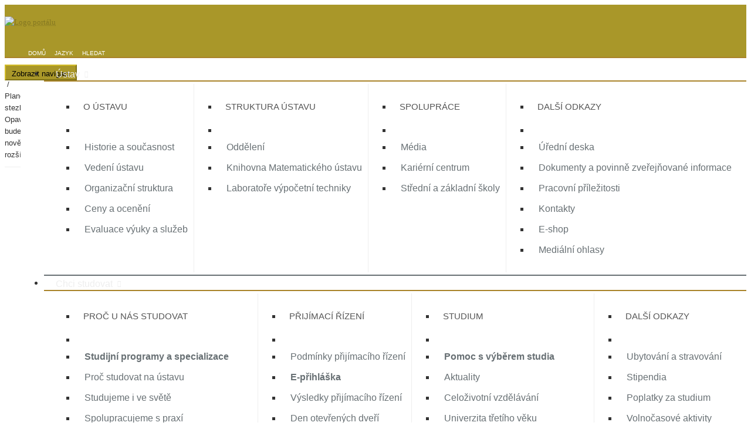

--- FILE ---
content_type: text/html; charset=utf-8
request_url: https://www.slu.cz/math/cz/aktuality/15/493
body_size: 9661
content:
<!DOCTYPE html>
<!--[if IE 8]> <html lang="en" class="ie8"> <![endif]-->
<!--[if IE 9]> <html lang="en" class="ie9"> <![endif]-->
<!--[if !IE]><!--> <html lang="en"> <!--<![endif]-->
<head>
	<title>Planetární stezka Opavskem bude nově rozšířena / Matematický ústav v Opavě</title>
	<link rel="canonical" href="https://www.slu.cz/math/cz/aktuality/15/493">
		<!-- Meta -->
		<meta charset="utf-8">
		<meta name="viewport" content="width=device-width, initial-scale=1.0">
		<meta name="description" content="Webové stránky Slezské univerzity, Matematického ústavu v Opavě">
		<meta name="author" content="Slezská univerzita v Opavě">
        <meta property="og:site_name"     content="Slezská univerzita v Opavě">
        <meta property="og:url"           content="https://www.slu.cz/math/cz/aktuality/15/493">
        <meta property="og:type"          content="article">
        <meta property="og:title"         content="Planetární stezka Opavskem bude nově rozšířena">
        <meta property="og:description"   content="Známá novodobá turistická atrakce Opavska - planetární stezka Sluneční soustavy - se nyní dále rozšiřuje. Tentokrát prostřednictvím planetky Černohorský, která bude nově umístěna na Bezručově náměstí, proti vstupu do budovy Filozoficko-přírodovědecké fakulty Slezské univerzity, kde je situován také Fyzikální ústav v Opavě.">
        <meta property="og:image"         content="https://www.slu.cz/images/storage/webmu/aa/slunce_fb.1200x630.fit.q85.jpg">
        <meta property="og:image:width"   content="1200">
        <meta property="og:image:height"  content="630">
        <meta property="og:image:type"    content="image/jpeg">
        <meta name="thumbnail"            content="https://www.slu.cz/images/storage/webmu/aa/slunce_fb.1200x630.fit.q85.jpg">
        <link rel="previewimage"          href="https://www.slu.cz/images/storage/webmu/aa/slunce_fb.1200x630.fit.q85.jpg">

	<!-- Favicon -->
		<link rel="icon" type="image/x-icon" href="https://www-static1.slu.cz/img/webmu/favicon/favicon.ico">

		<link rel="apple-touch-icon" sizes="57x57" href="https://www-static1.slu.cz/img/webmu/favicon/apple-icon-57x57.png">
		<link rel="apple-touch-icon" sizes="60x60" href="https://www-static1.slu.cz/img/webmu/favicon/apple-icon-60x60.png">
		<link rel="apple-touch-icon" sizes="72x72" href="https://www-static1.slu.cz/img/webmu/favicon/apple-icon-72x72.png">
		<link rel="apple-touch-icon" sizes="76x76" href="https://www-static1.slu.cz/img/webmu/favicon/apple-icon-76x76.png">
		<link rel="apple-touch-icon" sizes="114x114" href="https://www-static1.slu.cz/img/webmu/favicon/apple-icon-114x114.png">
		<link rel="apple-touch-icon" sizes="120x120" href="https://www-static1.slu.cz/img/webmu/favicon/apple-icon-120x120.png">
		<link rel="apple-touch-icon" sizes="144x144" href="https://www-static1.slu.cz/img/webmu/favicon/apple-icon-144x144.png">
		<link rel="apple-touch-icon" sizes="152x152" href="https://www-static1.slu.cz/img/webmu/favicon/apple-icon-152x152.png">
		<link rel="apple-touch-icon" sizes="180x180" href="https://www-static1.slu.cz/img/webmu/favicon/apple-icon-180x180.png">
		<link rel="icon" type="image/png" sizes="192x192"  href="https://www-static1.slu.cz/img/webmu/favicon/android-icon-192x192.png">
		<link rel="icon" type="image/png" sizes="32x32" href="https://www-static1.slu.cz/img/webmu/favicon/favicon-32x32.png">
		<link rel="icon" type="image/png" sizes="96x96" href="https://www-static1.slu.cz/img/webmu/favicon/favicon-96x96.png">
		<link rel="icon" type="image/png" sizes="16x16" href="https://www-static1.slu.cz/img/webmu/favicon/favicon-16x16.png">
		<link rel="manifest" href="https://www-static1.slu.cz/img/webmu/favicon/manifest.json">
		<meta name="msapplication-TileColor" content="#ffffff">
		<meta name="msapplication-TileImage" content="https://www-static1.slu.cz/img/webmu/favicon/ms-icon-144x144.png">
		<meta name="theme-color" content="#ffffff">

		<link rel='stylesheet' type='text/css' href='/fonts/font-opensans/css/font-opensans.css'>
		<link rel='stylesheet' type='text/css' href='/plugins/bootstrap/css/bootstrap.min.css'>
		<link rel='stylesheet' type='text/css' href='/plugins/animate.css'>
		<link rel='stylesheet' type='text/css' href='/plugins/line-icons/line-icons.css'>
		<link rel='stylesheet' type='text/css' href='/fonts/fontawesome/css/fontawesome.min.css'>
		<link rel='stylesheet' type='text/css' href='/fonts/fontawesome/css/brands.min.css'>
		<link rel='stylesheet' type='text/css' href='/fonts/fontawesome/css/solid.min.css'>
		<link rel='stylesheet' type='text/css' href='/fonts/fontawesome/css/regular.min.css'>
		<link rel='stylesheet' type='text/css' href='/fonts/fontawesome/css/v4-font-face.min.css'>
		<link rel='stylesheet' type='text/css' href='/fonts/fontawesome/css/v4-shims.min.css'>
		<link rel='stylesheet' type='text/css' href='/plugins/parallax-slider/css/parallax-slider.css'>
		<link rel='stylesheet' type='text/css' href='/bower_components/owl.carousel/dist/assets/owl.carousel.min.css'>
		<link rel='stylesheet' type='text/css' href='/plugins/scrollbar/css/jquery.mCustomScrollbar.css'>
		<link rel='stylesheet' type='text/css' href='/plugins/sky-forms-pro/skyforms/css/sky-forms.css'>
		<link rel='stylesheet' type='text/css' href='/plugins/sky-forms-pro/skyforms/custom/custom-sky-forms.css'>
		<link rel='stylesheet' type='text/css' href='/css/custom-sky-forms.css'>
		<link rel='stylesheet' type='text/css' href='/bower_components/flag-icon-css/css/flag-icon.min.css'>

		<link rel='stylesheet' type='text/css' href='/css/webmu/style.css'>
		<link rel='stylesheet' type='text/css' href='/css/webmu/theme-colors/su.css'>
		<link rel='stylesheet' type='text/css' href='/css/webmu/revolution-slider.css'>
		<link rel='stylesheet' type='text/css' href='/css/webmu/headers/header-default.css'>
		<link rel='stylesheet' type='text/css' href='/css/weby-custom.css'>
		<link rel='stylesheet' type='text/css' href='/css/czv/footers/footer-v3.css'>
		<link rel='stylesheet' type='text/css' href='/css/webmu/plugins/image-hover/css/img-hover.css'>
		<link rel='stylesheet' type='text/css' href='/css/webmu/pages/page_job.css'>
		<link rel='stylesheet' type='text/css' href='/plugins/toastr/toastr.min.css'>
		<link rel='stylesheet' type='text/css' href='/css/webmu/custom.css'>
		<link rel='stylesheet' type='text/css' href='/bower_components/lightbox2/src/css/lightbox.css'>
		<link rel='stylesheet' type='text/css' href='/plugins/fancybox/source/jquery.fancybox.css'>
		<link rel='stylesheet' type='text/css' href='/css/layouter.css'>
		<link rel='stylesheet' type='text/css' href='/css/websu/page_404_error.css'>
		<link rel='stylesheet' type='text/css' href='/css/bspace/spinner.css'>

		<!-- Matomo -->
		<script type="text/javascript">
			var _paq = window._paq || [];
			/* tracker methods like "setCustomDimension" should be called before "trackPageView" */
			_paq.push(['trackPageView']);
			_paq.push(['enableLinkTracking']);
			(function() {
				var u="https://stats.slu.cz/";
				_paq.push(['setTrackerUrl', u+'matomo.php']);
				_paq.push(['setSiteId', '6']);
				var d=document, g=d.createElement('script'), s=d.getElementsByTagName('script')[0];
				g.type='text/javascript'; g.async=true; g.defer=true; g.src=u+'matomo.js'; s.parentNode.insertBefore(g,s);
			})();
		</script>
		<!-- End Matomo Code -->

		<!-- Sklik -->
		<script type="text/javascript" src="https://c.seznam.cz/js/rc.js"></script>
		<script type="text/javascript">
			var retargetingConf = {rtgId: 59748 };
			if (window.rc && window.rc.retargetingHit) {
				window.rc.retargetingHit(retargetingConf);
			}
		</script>
		<!-- End Sklik Code -->



		<!-- JS Global Compulsory -->
		<script type="text/javascript" src="https://www-static1.slu.cz/plugins/jquery/jquery.min.js"></script>
		<script type="text/javascript" src="https://www-static1.slu.cz/plugins/jquery/jquery-migrate.min.js"></script>
		<script type="text/javascript" src="https://www-static1.slu.cz/plugins/bootstrap/js/bootstrap.min.js"></script>
		<script type="text/javascript" src="https://www-static1.slu.cz/plugins/masonry/jquery.masonry.min.js"></script>

		<!-- JS Implementing Plugins -->
		<script type="text/javascript" src="https://www-static1.slu.cz/plugins/back-to-top.js"></script>
		<script type="text/javascript" src="https://www-static1.slu.cz/plugins/smoothScroll.js"></script>

		<script type="text/javascript" src="https://www-static1.slu.cz/plugins/parallax-slider/js/modernizr.js"></script>
		<script type="text/javascript" src="https://www-static1.slu.cz/plugins/parallax-slider/js/jquery.cslider.js"></script>
		<script type="text/javascript" src="https://www-static1.slu.cz/bower_components/owl.carousel/dist/owl.carousel.min.js"></script>
		<script type="text/javascript" src="https://www-static1.slu.cz/js/webmu/plugins/jquery.parallax.js"></script>
		<script type="text/javascript" src="https://www-static1.slu.cz/css/webmu/plugins/image-hover/js/touch.js"></script>
		<script type="text/javascript" src="https://www-static1.slu.cz/css/webmu/plugins/image-hover/js/modernizr.js"></script>
		<!-- JS Customization -->
		<script type="text/javascript" src="https://www-static1.slu.cz/js/webmu/custom.js"></script>
		<!-- JS Page Level -->
		<script type="text/javascript" src="https://www-static1.slu.cz/js/webmu/app.js"></script>
		<!-- JS wow animations -->
		<script type="text/javascript" src="https://www-static1.slu.cz/bower_components/wow/dist/wow.min.js"></script>

		<script type="text/javascript" src="https://www-static1.slu.cz/js/webmu/plugins/parallax-slider.js"></script>

		<script type="text/javascript" src="https://www-static1.slu.cz/bower_components/lightbox2/src/js/lightbox.js"></script>
		<script type="text/javascript">
			jQuery(document).ready(function() {
				App.init();
				ParallaxSlider.initParallaxSlider();
                new WOW().init();
			});
		</script>

		<script src="https://www-static1.slu.cz/bower_components/nette.ajax.js/nette.ajax.js"></script>
		<script src="https://www-static1.slu.cz/bower_components/nette.ajax.js/extensions/spinner.ajax.js"></script>
		<script src="https://www-static1.slu.cz/bower_components/nette.ajax.js/extensions/tooltip.js"></script>
		<script src="https://www-static1.slu.cz/bower_components/nette.ajax.js/extensions/masonry.js"></script>
		<script src="https://www-static1.slu.cz/bower_components/nette.ajax.js/extensions/owl.js"></script>
		<!--[if lt IE 9]>
		<script src="https://www-static1.slu.cz/plugins/respond.js"></script>
		<script src="https://www-static1.slu.cz/plugins/html5shiv.js"></script>
		<script src="https://www-static1.slu.cz/plugins/placeholder-IE-fixes.js"></script>
		<![endif]-->

		<script src="https://www-static1.slu.cz/js/confirm.dialog.js"></script>

		<script src="https://www-static1.slu.cz/js/main.js"></script>
		<script src="https://www-static1.slu.cz/js/grido.js"></script>

		<script src="https://www-static1.slu.cz/js/netteForms.js"></script>
		<script src="https://www-static1.slu.cz/js/live-form-validation.js"></script>

		<!-- Toastr -->
		<script src="https://www-static1.slu.cz/plugins/toastr/toastr.min.js"></script>

		<script type="text/javascript">

			$(document).ready(function() {


				$("ul.subnav").parent().append("<span></span>"); //Only shows drop down trigger when js is enabled (Adds empty span tag after ul.subnav*)
				$("ul.topnav li span").hover(function() { //When trigger is clicked...

					//Following events are applied to the subnav itself (moving subnav up and down)
					$(this).parent().find("ul.subnav").slideDown('fast').show(); //Drop down the subnav on click

					$(this).parent().hover(function() {
					}, function(){
						$(this).parent().find("ul.subnav").slideUp('slow'); //When the mouse hovers out of the subnav, move it back up
					});

					//Following events are applied to the trigger (Hover events for the trigger)
				}).hover(function() {
					$(this).addClass("subhover"); //On hover over, add class subhover
				}, function(){  //On Hover Out
					$(this).removeClass("subhover"); //On hover out, remove class subhover
				});
			});
		</script>

	<!--dataLayer-->
	<script>window.dataLayer = window.dataLayer || [];
		dataLayer.push({
			"login_state": "logout",
			"user_state": "visitor",
			"user_id": undefined,
		});</script>

	<!-- Google Tag Manager -->
	<script>(function(w,d,s,l,i){w[l]=w[l]||[];w[l].push({'gtm.start':
	new Date().getTime(),event:'gtm.js'});var f=d.getElementsByTagName(s)[0],
	j=d.createElement(s),dl=l!='dataLayer'?'&l='+l:'';j.async=true;j.src=
	'https://www.googletagmanager.com/gtm.js?id='+i+dl;f.parentNode.insertBefore(j,f);
	})(window,document,'script','dataLayer','GTM-T5NQJNR');</script>
	<!-- End Google Tag Manager -->


</head>

<body class="header-fixed">
<!-- Google Tag Manager (noscript) -->
<noscript><iframe src="https://www.googletagmanager.com/ns.html?id=GTM-T5NQJNR" height="0" width="0" style="display:none;visibility:hidden"></iframe></noscript>
<!-- End Google Tag Manager (noscript) -->
<div id="fb-root"></div>
<script async defer crossorigin="anonymous" src="https://connect.facebook.net/cs_CZ/sdk.js#xfbml=1&version=v16.0" nonce="HlRsJdVn"></script>
<div class="wrapper">
	<!--=== Header ===-->
	<div class="header header-sticky">
		<div class="container">
			<!-- Logo -->
			<div class="col-xs-6 col-sm-6 col-md-6 col-xl-6">
<div id="snippet-layoutHeader-layout">











            
            
            
            



            <div class="row " style="margin-top:0px; margin-bottom:0px">






            <div class="col col-xs-12 col-sm-12 col-md-0 col-lg-0 " style="">




            <div class="htmltext" style="">
                <a class="logo" href="/math/cz/">
<img src="https://www.slu.cz/img/webmu/logo_web_mu.png" alt="Logo portálu" class="logo-mu">
</a>
            </div>

            </div>

            </div>


</div>			</div>
			<!-- End Logo -->

			<!-- Loginbar with icons -->
			<div class="topbar">
				<ul class="loginbar pull-right">
					<li><a data-toggle="tooltip" data-placement="bottom" title="Domů" href="/slu/cs/">
							<span class="sr-only sr-only-focusable">Domů</span>
							<i class="fa fa-home"></i></a></li>
					<li class="hoverSelector">
						<span class="sr-only sr-only-focusable">Jazyk</span>
						<i class="fa fa-globe" title="Jazyk"></i>
						<ul class="languages hoverSelectorBlock">
								<li class="active">
									<a href="/math/cz/">
										<span class="sr-only sr-only-focusable">česky</span>
										česky <i class="fa fa-check"></i></a>
								</li>
								<li class="">
									<a href="/math/en/">
										<span class="sr-only sr-only-focusable">english</span>
										english </a>
								</li>
						</ul>
					</li>
					<li><a data-toggle="tooltip" data-placement="bottom" title="Hledat" href="/math/cz/search">
							<span class="sr-only sr-only-focusable">Hledat</span>
							<i class="fa fa-search"></i></a></li>
				</ul>
			</div>
			<!-- End Loginbar -->

			<!-- Toggle get grouped for better mobile display -->
			<button type="button" class="navbar-toggle" data-toggle="collapse" data-target=".navbar-responsive-collapse">
				<span class="sr-only">Zobrazit navigaci</span>
				<span class="fa fa-bars"></span>
			</button>
			<!-- End Toggle -->
		</div><!--/end container-->

		<!-- Collect the nav links, forms, and other content for toggling -->
		<div class="collapse navbar-collapse mega-menu navbar-responsive-collapse">
			<div class="container">

<div id="snippet--menu">






			<ul class="nav navbar-nav">
















										<li class="dropdown mega-menu-fullwidth ">
											<a href="/math/cz/historie" class="dropdown-toggle" data-toggle="dropdown" target="_self">
												<i class="fa "></i> <span class="nav-label">
									Ústav</span>
													<span class="fa arrow"></span>
											</a>







			<ul class="dropdown-menu">

				<li>
					<div class="mega-menu-content disable-icons">
						<div class="container">
							<div class="row equal-height">


										<div class="col-md-3 equal-height-in">
										<ul class="list-unstyled equal-height-list">
										<li><h3>O ústavu</h3></li>

										<li>






					<li><a href="/math/cz/historie" target="_self">
							Historie a současnost
						</a>
					</li>
					<li><a href="/math/cz/vedenimu" target="_self">
							Vedení ústavu
						</a>
					</li>
					<li><a href="/math/cz/strukturamenu" target="_self">
							Organizační struktura
						</a>
					</li>
					<li><a href="/math/cz/vavuspechypracovnikumu" target="_self">
							Ceny a ocenění
						</a>
					</li>
					<li><a href="/math/cz/kvalita" target="_self">
							Evaluace výuky a služeb
						</a>
					</li>

										</li>



										</ul>
										</div>


										<div class="col-md-3 equal-height-in">
										<ul class="list-unstyled equal-height-list">
										<li><h3>Struktura ústavu</h3></li>

										<li>






					<li><a href="/math/cz/onasoddeleni" target="_self">
							Oddělení
						</a>
					</li>
					<li><a href="/math/cz/knihovnakontakty" target="_self">
							Knihovna Matematického ústavu
						</a>
					</li>
					<li><a href="http://lvt.math.slu.cz/" target="_blank">
							Laboratoře výpočetní techniky
						</a>
					</li>

										</li>



										</ul>
										</div>


										<div class="col-md-3 equal-height-in">
										<ul class="list-unstyled equal-height-list">
										<li><h3>Spolupráce</h3></li>

										<li>






					<li><a href="https://www.slu.cz/math/cz/profil/10042" target="_self">
							Média
						</a>
					</li>
					<li><a href="https://www.slu.cz/slu/cz/kariernicentrum" target="_blank">
							Kariérní centrum
						</a>
					</li>
					<li><a href="/math/cz/ostatniakceprostredniazakladniskoly" target="_self">
							Střední a základní školy
						</a>
					</li>

										</li>



										</ul>
										</div>


										<div class="col-md-3 equal-height-in">
										<ul class="list-unstyled equal-height-list">
										<li><h3>Další odkazy</h3></li>

										<li>






					<li><a href="https://www.slu.cz/slu/cz/urednideskasu" target="_blank">
							Úřední deska
						</a>
					</li>
					<li><a href="/math/cz/dokumentyvnitrninormymu" target="_self">
							Dokumenty a povinně zveřejňované informace
						</a>
					</li>
					<li><a href="/math/cz/pracovniprilezitosti" target="_self">
							Pracovní příležitosti
						</a>
					</li>
					<li><a href="/math/cz/kontakty" target="_self">
							Kontakty
						</a>
					</li>
					<li><a href="http://www.uax.cz/cs/slu/shop/" target="_self">
							E-shop
						</a>
					</li>
					<li><a href="https://www.slu.cz/slu/cz/medialniohlasy" target="_blank">
							Mediální ohlasy
						</a>
					</li>

										</li>



										</ul>
										</div>



							</div>
						</div>
					</div>
				</li>




	</ul>




										</li>






										<li class="dropdown mega-menu-fullwidth ">
											<a href="https://www.slu.cz/math/cz/obory" class="dropdown-toggle" data-toggle="dropdown" target="_self">
												<i class="fa "></i> <span class="nav-label">
									Chci studovat</span>
													<span class="fa arrow"></span>
											</a>







			<ul class="dropdown-menu">

				<li>
					<div class="mega-menu-content disable-icons">
						<div class="container">
							<div class="row equal-height">


										<div class="col-md-3 equal-height-in">
										<ul class="list-unstyled equal-height-list">
										<li><h3>Proč u nás studovat</h3></li>

										<li>






					<li><a href="https://www.slu.cz/math/cz/obory" target="_self">
							<b>Studijní programy a specializace</b>
						</a>
					</li>
					<li><a href="http://studujmatiku.cz/" target="_blank">
							Proč studovat na ústavu
						</a>
					</li>
					<li><a href="/math/cz/erasmusoprogramu" target="_self">
							Studujeme i ve světě
						</a>
					</li>
					<li><a href="/math/cz/praxeuvod" target="_self">
							Spolupracujeme s praxí
						</a>
					</li>
					<li><a href="/math/cz/stipendiamu" target="_self">
							Talentovaní studenti
						</a>
					</li>
					<li><a href="https://www.slu.cz/slu/cz/svp" target="_self">
							Pro uchazeče se specifickými potřebami
						</a>
					</li>

										</li>



										</ul>
										</div>


										<div class="col-md-3 equal-height-in">
										<ul class="list-unstyled equal-height-list">
										<li><h3>Přijímací řízení</h3></li>

										<li>






					<li><a href="/math/cz/muprouchazece" target="_self">
							Podmínky přijímacího řízení
						</a>
					</li>
					<li><a href="https://is.slu.cz/prihlaska/" target="_blank">
							<b>E-přihláška</b>
						</a>
					</li>
					<li><a href="https://stag.slu.cz/portal/studium/uchazec/prijimaci-rizeni.html" target="_blank">
							Výsledky přijímacího řízení
						</a>
					</li>
					<li><a href="/math/cz/denotevrenychdveri" target="_self">
							Den otevřených dveří
						</a>
					</li>

										</li>



										</ul>
										</div>


										<div class="col-md-3 equal-height-in">
										<ul class="list-unstyled equal-height-list">
										<li><h3>Studium</h3></li>

										<li>






					<li><a href="/math/cz/ambasador" target="_self">
							<b>Pomoc s výběrem studia</b>
						</a>
					</li>
					<li><a href="/math/cz/soaktuality" target="_self">
							Aktuality
						</a>
					</li>
					<li><a href="https://czv.slu.cz/" target="_blank">
							Celoživotní vzdělávání
						</a>
					</li>
					<li><a href="https://czv.slu.cz/oblast/4?do=changeKategorie" target="_blank">
							Univerzita třetího věku
						</a>
					</li>
					<li><a href="/math/cz/studijniodd" target="_self">
							Referát pro studijní záležitosti
						</a>
					</li>
					<li><a href="https://www.slu.cz/slu/cz/poradenskecentrum" target="_blank">
							Poradenské centrum
						</a>
					</li>
					<li><a href="/math/cz/muharmonogramakademickehoroku" target="_self">
							Harmonogram akademického roku
						</a>
					</li>
					<li><a href="https://is.slu.cz/" target="_blank">
							Informační systém SU
						</a>
					</li>

										</li>



										</ul>
										</div>


										<div class="col-md-3 equal-height-in">
										<ul class="list-unstyled equal-height-list">
										<li><h3>Další odkazy</h3></li>

										<li>






					<li><a href="https://www.slu.cz/fpf/cz/kolejemenzyubytovani" target="_blank">
							Ubytování a stravování
						</a>
					</li>
					<li><a href="https://www.slu.cz/slu/cz/stipendia" target="_blank">
							Stipendia
						</a>
					</li>
					<li><a href="https://www.slu.cz/slu/cz/poplatkyzastudium" target="_blank">
							Poplatky za studium
						</a>
					</li>
					<li><a href="https://www.slu.cz/slu/cz/vca" target="_blank">
							Volnočasové aktivity
						</a>
					</li>
					<li><a href="https://www.slu.cz/slu/cz/uspechystudentu" target="_blank">
							Úspěchy našich studentů
						</a>
					</li>
					<li><a href="https://absolventi.slu.cz/hall/" target="_blank">
							Naši absolventi v praxi
						</a>
					</li>
					<li><a href="https://prvaci.slu.cz/" target="_blank">
							Průvodce prváka
						</a>
					</li>

										</li>



										</ul>
										</div>



							</div>
						</div>
					</div>
				</li>




	</ul>




										</li>






										<li class="dropdown mega-menu-fullwidth ">
											<a href="javascript:void(0);" class="dropdown-toggle" data-toggle="dropdown" target="_self">
												<i class="fa "></i> <span class="nav-label">
									Věda, zahraničí a rozvoj</span>
													<span class="fa arrow"></span>
											</a>







			<ul class="dropdown-menu">

				<li>
					<div class="mega-menu-content disable-icons">
						<div class="container">
							<div class="row equal-height">


										<div class="col-md-3 equal-height-in">
										<ul class="list-unstyled equal-height-list">
										<li><h3>Věda a výzkum</h3></li>

										<li>






					<li><a href="/math/cz/vavonas" target="_self">
							Aktuality
						</a>
					</li>
					<li><a href="/math/cz/grantyaprojektysoucasne" target="_self">
							Granty a projekty
						</a>
					</li>
					<li><a href="/math/cz/vavhabilitacezakladniinformace" target="_self">
							Habilitační řízení a řízení ke jmenování profesorem
						</a>
					</li>
					<li><a href="/math/cz/vavkonferenceletniskoly" target="_self">
							Konference
						</a>
					</li>
					<li><a href="/math/cz/doktorskeinformace" target="_self">
							Doktorské studium
						</a>
					</li>

										</li>



										</ul>
										</div>


										<div class="col-md-3 equal-height-in">
										<ul class="list-unstyled equal-height-list">
										<li><h3>Zahraniční styky</h3></li>

										<li>






					<li><a href="/math/cz/erasmusoprogramu" target="_self">
							O programu Erasmus +
						</a>
					</li>
					<li><a href="/math/cz/studiumastazevzahranici" target="_self">
							Studium a stáže v zahraničí
						</a>
					</li>
					<li><a href="/math/cz/zahranicnikontakt" target="_self">
							Kontakt
						</a>
					</li>

										</li>



										</ul>
										</div>


										<div class="col-md-3 equal-height-in">
										<ul class="list-unstyled equal-height-list">
										<li><h3>Ediční činnost</h3></li>

										<li>






					<li><a href="/math/cz/knihovnaonlinezdroje" target="_self">
							Vědecké časopisy
						</a>
					</li>
					<li><a href="/math/cz/publikacnicinnost" target="_self">
							Publikační činnost
						</a>
					</li>

										</li>



										</ul>
										</div>


										<div class="col-md-3 equal-height-in">
										<ul class="list-unstyled equal-height-list">
										<li><h3>Rozvoj</h3></li>

										<li>






					<li><a href="/math/cz/grantyaprojektysoucasne" target="_self">
							Rozvojové projekty
						</a>
					</li>
					<li><a href="/math/cz/rozvojkontakt" target="_self">
							Kontakt
						</a>
					</li>

										</li>



										</ul>
										</div>



							</div>
						</div>
					</div>
				</li>




	</ul>




										</li>


























		<li>
			<a class="login login-btn "
			   href="/math/cz/sign/in?backlink=dwtg4"
			   style="padding:9px 10px">
				<i class="fa fa-user"></i> Přihlásit se
			</a>
		</li>


	</ul>




</div>
			</div><!--/end container-->
		</div><!--/navbar-collapse-->

	</div>
	<!--=== End Header ===-->


	<!--=== Content Part ===-->
<div id="snippet--content">
    <div class="purchase breadcrumbs" style="padding: 15px 0 10px">
        <div class="container">
            <div>
                <a href="/math/cz/aktuality/all/15/493">Aktuality</a>
                &nbsp;/&nbsp;
                Planetární stezka Opavskem bude nově rozšířena
            </div>
        </div>
        <div style="display:none">
            <h2>Aktuality</h2>
            <h1>Planetární stezka Opavskem bude nově rozšířena</h1>
        </div>
    </div>

    <div class="margin-top-20 margin-bottom-20">
<div class="container">
    <div class="row">
        <!-- Blog All Posts -->
        <div class="col-md-9">
            <!-- News v3 -->
            <div class="news-v3 bg-color-white">
                <div class="row">
		            <div class="col col-sm-6 col-md-4 col-lg-3">
                        <img class="img-responsive full-width" src="/images/storage/webmu/e4/the_sun_by_the_atmospheric_imaging_assembly_of_nasas_solar_dynamics_observatory_-_20100819-02-e1705827154266.400x400.fit.q85.jpg">
                    </div>
                    <div class="col col-sm-6 col-md-8 col-lg-9">
                        <span class="pull-right"><div id="snippet-aktuality-lajky-lajky">    <ul class="post-shares" style="margin:0">
        <li>
            <a href="/math/cz/aktuality/15/493?aktuality-lajky-aid=493&amp;do=aktuality-lajky-lajk" class="ajax">
                <i class="fa-heart fa rounded-x"></i>
                <span>184</span>
            </a>
        </li>
    </ul>
</div></span>
                        <h1>Planetární stezka Opavskem bude nově rozšířena</h1>
                        <ul class="list-inline posted-info">
                            <li>David Slosarczyk </li>
                            <li>15.05.2024</li>
                        </ul>
                        <div style="font-weight: bold; text-align: justify;">
                            Známá novodobá turistická atrakce Opavska - planetární stezka Sluneční soustavy - se nyní dále rozšiřuje. Tentokrát prostřednictvím planetky Černohorský, která bude nově umístěna na Bezručově náměstí, proti vstupu do budovy Filozoficko-přírodovědecké fakulty Slezské univerzity, kde je situován také Fyzikální ústav v Opavě.
                        </div>

                    </div>
                </div>

                <div style="clear:both"></div>

                <div style="margin-top:20px">
                    <div id="snippet-aktuality-layout-layout">






            <div class="row " style="">






            <div class="col col-xs-12 col-sm-12 col-md-0 col-lg-0 " style="">




            <div class="htmltext" style="">
                <div style="text-align: justify;">Prof. RNDr.&nbsp;Martin Černohorský, CSc. (1923-2024), profesí vysokoškolský učitel fyziky, byl první rektorem Slezské univerzity v&nbsp;Opavě a&nbsp;jeho pracovna byla situována právě v&nbsp;první univerzitní budově na Bezručově náměstí&nbsp;13. „Planetka Černohorský (5268) je nepatrnou nepravidelnou planetkou hlavního pásu o&nbsp;maximálním průměru devíti kilometrů. Umístění v&nbsp;našem modelu Sluneční soustavy je poctou historicky prvnímu rektoru Slezské univerzity v&nbsp;Opavě,“ uvedl za organizátory této události David Slosarczyk z&nbsp;Matematického ústavu v&nbsp;Opavě.</div><div style="text-align: justify;"><br></div><div style="text-align: justify;">Odhalení planetky Černohorský se připravuje na úterý 21.&nbsp;května. Poprvé ji uvidí všichni účastníci v&nbsp;11.15 hodin. Nevšední setkání obdivovatelů astrofyziky a&nbsp;astronomie si nenechají ujít ani mnohé osobnosti regionu, např. náměstek hejtmana Moravskoslezského kraje Ing.&nbsp;Jaroslav Kania, primátor města Opavy Ing.&nbsp;Tomáš Navrátil a&nbsp;v&nbsp;neposlední řadě rovněž významní představitelé a&nbsp;vědečtí pracovníci Slezské univerzity, rektor univerzity doc. Mgr. Tomáš Gongol, Ph.D., ředitel Matematického ústavu prof. RNDr.&nbsp;Miroslav Engliš, DrSc., a&nbsp;ředitel Fyzikálního ústavu prof. RNDr.&nbsp;Zdeněk Stuchlík, CSc.</div><div style="text-align: justify;"><br></div><div style="text-align: justify;">„Rád bych všem, kdo se podíleli na organizaci nejnovějšího rozšíření opavské planetární stezky, poděkoval, především neúnavnému iniciátorovi Petru Pavlíčkovi, absolventu Univerzity Palackého v&nbsp;Olomouci, středoškolskému učiteli matematiky a&nbsp;fyziky a&nbsp;někdejšímu řediteli Mendelova gymnázia v&nbsp;Opavě, a také Moravskoslezskému kraji za poskytnutou dotaci,“ doplnil Slosarczyk. „Po loňském pojmenování univerzitní auly Aulou Martina Černohorského v&nbsp;budově rektorátu Na Rybníčku bude tedy model planetky připomínat jednu z&nbsp;největších osobností Opavy a&nbsp;celého Opavska po roce 1989,“ potvrdil D. Slosarczyk.<span style="float:right">(um)</span></div>
            </div>

            </div>

            </div>


</div>
                </div>
            </div>


            <div class="col-md-12 text-right">

                <ul class="footer-socials list-inline" style="border-top: 1px solid #ddd; margin-top: 15px; padding-top: 2px;">
                    <li style="padding: 0px;">
                        <span style="color: steelblue; font-family: Ladislav, Arial, sans-serif; font-size-adjust: inherit; font-weight: bolder;">
                            Líbí se Vám tento článek? Sdílejte jej:
                        </span>
                    </li>
                    <li style="padding: 0px;">

                        <a href="mailto:?subject=Objevil/a jsem pro tebe zajímavý článek. :-)&body=Planetární stezka Opavskem bude nově rozšířena%0D%0A %0D%0AZnámá novodobá turistická atrakce Opavska - planetární stezka Sluneční soustavy - se nyní dále rozšiřuje. Tentokrát prostřednictvím planetky Černohorský, která bude nově umístěna na Bezručově náměstí, proti vstupu do budovy Filozoficko-přírodovědecké fakulty Slezské univerzity, kde je situován také Fyzikální ústav v Opavě.%0D%0A %0D%0Ahttp://www.slu.cz/math/cz/aktuality/15/493" target="_blank" class="tooltips" data-toggle="tooltip" data-placement="top" title="" data-original-title="Email" style="color: #555;" >
                            <button class="btn rounded btn-xs btn-twitter fa-fixed">
                                <i class="fa fa-envelope"></i>
                            </button>
                        </a>
                    </li>
                    <li style="padding: 0px;">
                        <div class="fb-share-button" data-href="https://www.slu.cz/math/cz/aktuality/15/493" data-layout="button" data-size=""><a target="_blank" href="https://www.facebook.com/sharer/sharer.php?u=https://www.slu.cz/math/cz/aktuality/15/493&amp;src=sdkpreparse" class="fb-xfbml-parse-ignore"></a></div>
                    </li>
                </ul>
            </div>
            <!-- End News v3 -->
        </div>
        <!-- End Blog All Posts -->

        <!-- Blog Sidebar -->
        <div class="col-md-3">

            <div class="headline-v2"><h2>Poslední aktuality</h2></div>
            <!-- Latest Links -->
            <ul class="list-unstyled blog-latest-posts margin-bottom-30">

                    <li>
                        <h3><a href="/math/cz/aktuality/15/620">Na Karla Hajduka myslíme pro mnohé bezpečné cesty</a></h3>
                        <small>19.01.2026
                            / hlavní</small>
                    </li>

                    <li>
                        <h3><a href="/math/cz/aktuality/15/619">V Matematickém ústavu v Opavě zahájil doktorské řízení 	Mgr. Jakub Vašíček</a></h3>
                        <small>19.01.2026
                            / hlavní</small>
                    </li>

                    <li>
                        <h3><a href="/math/cz/aktuality/15/618">Zápis předmětů do LS ak. roku 2025/26 proběhne 26. 1. – 13. 2. 2026</a></h3>
                        <small>12.01.2026
                            / hlavní</small>
                    </li>

                    <li>
                        <h3><a href="/math/cz/aktuality/15/617">☕ Coffee/Tea Hour: Jak psát, aby to někdo četl</a></h3>
                        <small>06.01.2026
                            / hlavní</small>
                    </li>

                    <li>
                        <h3><a href="/math/cz/aktuality/15/615">Otevírací doba referátu pro studijní záležitosti MÚ</a></h3>
                        <small>02.01.2026
                            / hlavní</small>
                    </li>
            </ul>

            <a href="/math/cz/aktuality/all/15" class="btn btn-default btn-block margin-bottom-50">Zobrazit všechny aktuality</a>
            <!-- End Latest Links -->

        </div>
        <!-- End Blog Sidebar -->
    </div>
</div>
    </div>

</div>
<div id="snippet--flashMessages">
		<!-- Toastr -->
		<script src="https://www-static1.slu.cz/plugins/toastr/toastr.min.js"></script>


</div>
	<!--=== Footer v3 ===-->
<div id="snippet--footer">	<div id="footer-v3" class="footer-v3">
		<div class="footer">
			<div class="container">
<div id="snippet-layoutFooter-layout">






            <div class="row " style="">






            <div class="col col-xs-6 col-sm-6 col-md-4 col-lg-4 " style="">












            <div class="map-img htmltext" style="">
                <address class=""><table><tbody>
<tr><td style="width:35px; vertical-align:top"><i class="fa fa-home"></i></td><td>Matematický ústav v Opavě<br>Na Rybníčku 626/1<br>746 01 Opava<br></td></tr><tr><td><i class="fa fa-globe"></i></td><td><a href="/math/cz/">https://www.math.slu.cz</a></td></tr>
<tr><td style="vertical-align:top"><i class="fa fa-user"></i></td><td>sekretariát</td></tr>
<tr><td style="vertical-align:top"><i class="fa fa-phone"></i></td><td>+420 553 684 661</td></tr>
<tr><td style="vertical-align:top"><i class="fa fa-envelope"></i></td><td><a href="mailto:math@math.slu.cz">math@math.slu.cz</a></td></tr></tbody></table></address>
<br><br>
            </div>

            </div>







            <div class="col col-xs-6 col-sm-6 col-md-4 col-lg-4 " style="">












            <div class="map-img htmltext" style="">
                <address class=""><table><tbody>
<tr><td style="width:35px; vertical-align:top"><i class="fa fa-home"></i></td><td>Referát pro studijní záležitosti<br></td></tr>
<tr><td style="width:35px; vertical-align:top"><i class="fa fa-globe"></i></td><td><a href="/math/cz/studijnioddeleni">www stránky referátu</a></td></tr>
<tr><td style="width:35px; vertical-align:top"><i class="fa fa-phone"></i></td><td>+420 553 684 680</td></tr><tr><td><i class="fa fa-envelope"></i></td><td><a href="mailto:studium@math.slu.cz">studium@math.slu.cz</a></td></tr></tbody></table></address>
<br><br><br><br>
            </div>

            </div>







            <div class="col col-xs-12 col-sm-12 col-md-4 col-lg-4 " style="">




            <div class="htmltext" style="">
                <ul class="list-unstyled link-list">
<li><a onmouseover="this.style.color='#9c1f2e'" onmouseout="this.style.color=''" href="https://www.slu.cz/slu/cz/" target="_blank">Slezská univerzita v Opavě</a></li>
<li><a onmouseover="this.style.color='#385890'" onmouseout="this.style.color=''" href="https://www.slu.cz/fpf/cz/" target="_blank">Filozoficko-přírodovědecká fakulta v Opavě</a></li>
<li><a onmouseover="this.style.color='#307872'" onmouseout="this.style.color=''" href="https://www.slu.cz/opf/cz/" target="_blank">Obchodně podnikatelská fakulta v Karviné</a></li>
<li><a onmouseover="this.style.color='#655480'" onmouseout="this.style.color=''" href="https://www.slu.cz/fvp/cz/" target="_blank">Fakulta veřejných politik v Opavě</a></li>
<li><a onmouseover="this.style.color='#a99729'" onmouseout="this.style.color=''" href="https://www.slu.cz/math/cz/" target="_blank">Matematický ústav v Opavě</a></li>
<li><a onmouseover="this.style.color='#dc6423'" onmouseout="this.style.color=''" href="https://www.slu.cz/phys/cz/" target="_blank">Fyzikální ústav v Opavě</a></li>
</ul>

            </div>

            </div>

            </div>


</div>			</div>
		</div><!--/footer-->


		<div class="copyright">
			<div class="container">
				<div class="row">
					<div class="hidden-xs hidden-sm hidden-md col-lg-12 text-center vcenter" style="margin: 20px 0 10px 0;">

		<a href="https://opjak.cz" target="_blank">
	<img src="/images/logos/eufin_cs.png" height="70px" class="" style="margin: 0 5px;" alt="logo Spolufinancováno Evropskou unií"></a>
		<a href="https://msmt.gov.cz/?lang=1" target="_blank">
	<img src="/images/logos/msmt_cs.png" height="60px" class="" style="margin: 0 5px;" alt="logo MŠMT"></a>
		<a href="https://www.slu.cz/slu/cz/hraaktuality" target="_self">
	<img src="/images/logos/hrexcelence.png" height="60px" class="" style="margin: 0 5px;" alt="logo HR Excelence in Research"></a>
		<a href="https://starseu.org/" target="_blank">
	<img src="/images/logos/starseu.png" height="65px" class="" style="margin: 0 5px;" alt="logo STARS EU"></a>
		<a href="https://education.ec.europa.eu/cs/education-levels/higher-education/european-universities-initiative" target="_blank">
	<img src="/images/logos/erasmus.png" height="65px" class="" style="margin: 0 5px;" alt="logo Erasmus"></a>
		<a href="" target="_blank">
	<img src="/images/logos/suudrzitelna_cs.png" height="55px" class="" style="margin: 0 5px;" alt="logo SUudrzitelna"></a>
					</div><div class="hidden-xs hidden-sm hidden-md col-lg-12 text-center vcenter" style="margin: 40px 0 0 0;">
    <p>
        2017-2026 © Slezská univerzita v Opavě.
        <br>
        <i class="fa fa-envelope"></i>
        <a href="https://www.slu.cz/slu/cz/pristupnost">Správa a přístupnost webu</a>
        |
        <a href="/math/cz/sitemap">Mapa stránek</a>
    </p>
					</div><div class="hidden-xs hidden-sm hidden-md col-lg-12 text-right vcenter" style="margin: 0;">
    <ul class="footer-socials list-inline"  >
        <li>
            <a href="https://www.facebook.com/MatematickyUstav" target="_blank" class="tooltips" data-toggle="tooltip" data-placement="top" title="Facebook" data-original-title="Facebook" style="color: #555;" >
				<span class="sr-only sr-only-focusable">Facebook</span>
                <i class="fa fa-facebook"></i>
            </a>
        </li>
    </ul>
					</div>
					<div class="hidden-xs hidden-sm col-md-12 hidden-lg text-center vcenter" style="margin: 20px 0 10px 0;">

		<a href="https://opjak.cz" target="_blank">
	<img src="/images/logos/eufin_cs.png" height="60px" class="" style="margin: 0 5px;" alt="logo Spolufinancováno Evropskou unií"></a>
		<a href="https://msmt.gov.cz/?lang=1" target="_blank">
	<img src="/images/logos/msmt_cs.png" height="50px" class="" style="margin: 0 5px;" alt="logo MŠMT"></a>
		<a href="https://www.slu.cz/slu/cz/hraaktuality" target="_self">
	<img src="/images/logos/hrexcelence.png" height="50px" class="" style="margin: 0 5px;" alt="logo HR Excelence in Research"></a>
		<a href="https://starseu.org/" target="_blank">
	<img src="/images/logos/starseu.png" height="55px" class="" style="margin: 0 5px;" alt="logo STARS EU"></a>
		<a href="https://education.ec.europa.eu/cs/education-levels/higher-education/european-universities-initiative" target="_blank">
	<img src="/images/logos/erasmus.png" height="55px" class="" style="margin: 0 5px;" alt="logo Erasmus"></a>
		<a href="" target="_blank">
	<img src="/images/logos/suudrzitelna_cs.png" height="45px" class="" style="margin: 0 5px;" alt="logo SUudrzitelna"></a>
					</div><div class="hidden-xs hidden-sm col-md-12 hidden-lg text-center vcenter" style="margin: 40px 0 0 0;">
    <p>
        2017-2026 © Slezská univerzita v Opavě.
        <br>
        <i class="fa fa-envelope"></i>
        <a href="https://www.slu.cz/slu/cz/pristupnost">Správa a přístupnost webu</a>
        |
        <a href="/math/cz/sitemap">Mapa stránek</a>
    </p>
					</div><div class="hidden-xs hidden-sm col-md-12 hidden-lg text-right vcenter" style="margin: 0;">
    <ul class="footer-socials list-inline"  >
        <li>
            <a href="https://www.facebook.com/MatematickyUstav" target="_blank" class="tooltips" data-toggle="tooltip" data-placement="top" title="Facebook" data-original-title="Facebook" style="color: #555;" >
				<span class="sr-only sr-only-focusable">Facebook</span>
                <i class="fa fa-facebook"></i>
            </a>
        </li>
    </ul>
					</div>
					<div class="col-xs-12 hidden-md hidden-lg text-center" style="margin: 10px 0 0 0; border-bottom: 1px dotted silver;">

		<a href="https://opjak.cz" target="_blank">
	<img src="/images/logos/eufin_cs.png" height="80px" class="img-responsive" style="margin: 10px 0;" alt="logo Spolufinancováno Evropskou unií"></a><br>
		<a href="https://msmt.gov.cz/?lang=1" target="_blank">
	<img src="/images/logos/msmt_cs.png" height="75px" class="" style="margin: 10px 0;" alt="logo MŠMT"></a><br>
		<a href="https://www.slu.cz/slu/cz/hraaktuality" target="_self">
	<img src="/images/logos/hrexcelence.png" height="70px" class="" style="margin: 10px 0;" alt="logo HR Excelence in Research"></a><br>
		<a href="https://starseu.org/" target="_blank">
	<img src="/images/logos/starseu.png" height="75px" class="" style="margin: 10px 0;" alt="logo STARS EU"></a><br>
		<a href="https://education.ec.europa.eu/cs/education-levels/higher-education/european-universities-initiative" target="_blank">
	<img src="/images/logos/erasmus.png" height="75px" class="" style="margin: 10px 0;" alt="logo Erasmus"></a><br>
		<a href="" target="_blank">
	<img src="/images/logos/suudrzitelna_cs.png" height="50px" class="" style="margin: 10px 0;" alt="logo SUudrzitelna"></a><br>
					</div><div class="col-xs-12 hidden-md hidden-lg text-center" style="margin: 30px 0 0 0;">
    <p>
        2017-2026 © Slezská univerzita v Opavě.
        <br>
        <i class="fa fa-envelope"></i>
        <a href="https://www.slu.cz/slu/cz/pristupnost">Správa a přístupnost webu</a>
        |
        <a href="/math/cz/sitemap">Mapa stránek</a>
    </p>
					</div><div class="col-xs-12 hidden-md hidden-lg text-right" style="margin: 0;">
    <ul class="footer-socials list-inline"  >
        <li>
            <a href="https://www.facebook.com/MatematickyUstav" target="_blank" class="tooltips" data-toggle="tooltip" data-placement="top" title="Facebook" data-original-title="Facebook" style="color: #555;" >
				<span class="sr-only sr-only-focusable">Facebook</span>
                <i class="fa fa-facebook"></i>
            </a>
        </li>
    </ul>
					</div>
				</div> <!-- /row -->
			</div> <!-- /container -->
		</div><!--/copyright-->

	</div>
</div>	<!--=== End Footer v3 ===-->

</div><!--/wrapper-->





    <!-- Preklad pro lightbox, pokud je na strance vlozena galerie -->
    <script>
        lightbox.option({
            'albumLabel': "Obrázek %1 z %2"
        })
    </script>
</body>
</html>


--- FILE ---
content_type: text/css
request_url: https://www.slu.cz/css/webmu/theme-colors/su.css
body_size: 5258
content:
/* 
* Version: 1.7
* Aqua Color: rgb(169, 151, 41);
* Aqua Hover Color: rgb(169, 131, 41);
* Additional color: #d5eef0;
* rgba(39, 215, 231, 1);
*/

a {
  	/*color: rgb(169, 151, 41);*/
	color: rgb(132, 119, 33);
}
a:focus, 
a:hover, 
a:active {
	color: rgb(169, 151, 41);
}
.color-green {
	color: rgb(169, 151, 41);
}
a.read-more:hover { 
	color:rgb(169, 151, 41);
}
.linked:hover {
	color:rgb(169, 151, 41);
}

/* Headers Default
------------------------------------*/
.header .navbar-nav > .active > a {
  color: rgb(169, 151, 41);
}
.header .navbar-nav > .active > a {
  /*border-color: rgb(169, 151, 41);*/
}
.header .dropdown-menu {
	border-top: solid 2px rgb(169, 151, 41);
}
.header .navbar-nav > li:hover > a {
  color: rgb(169, 131, 41);
}
.header .nav > li > .search:hover {
  border-bottom-color: rgb(169, 131, 41);
  color: rgb(169, 131, 41);
}
.header .navbar-nav > li > a:hover,
.header .navbar-nav > .active > a {
  border-bottom-color: rgb(169, 151, 41);
}
.header .navbar-toggle {
  border-color: rgb(169, 131, 41);
}
.header .navbar-toggle,
.header .navbar-toggle:hover,
.header .navbar-toggle:focus {
  background:  rgb(169, 151, 41);
}
.header .navbar-toggle:hover {
  background:  rgb(169, 131, 41) !important;
}
.header .navbar-nav > .open > a,
.header .navbar-nav > .open > a:hover,
.header .navbar-nav > .open > a:focus {
  color: white;
}

/* Design for max-width: 991px */
@media (max-width: 991px) {
	.header .navbar-nav > .active > a,
	.header .navbar-nav > .active > a:hover,
	.header .navbar-nav > .active > a:focus {
	  background:  rgb(169, 151, 41);
	  color: #fff !important;
	}
	.header .navbar-nav > .active > a {
	  border-color: #eee;
	}
	.header .nav > li > .search:hover {
	  background:  rgb(169, 151, 41);
	}
}

/* Headers v1
------------------------------------*/
.header-v1 .navbar-default .navbar-nav > .active > a,
.header-v1 .navbar-default .navbar-nav > li > a:hover,
.header-v1 .navbar-default .navbar-nav > li > a:focus {
  color: rgb(169, 151, 41);
}
.header-v1 .dropdown-menu {
  border-color: rgb(169, 151, 41)
}
.header-v1 .navbar-default .navbar-nav > li:hover > a {
  color: rgb(169, 151, 41);
}
.header-v1 .navbar .nav > li > .search:hover {
  color: rgb(169, 151, 41);
}
.header-v1 .navbar .nav > li > .search:hover {
  color: rgb(169, 151, 41);
}
.header-v1 .navbar-default .navbar-toggle {
  border-color: rgb(169, 131, 41);
}
.header-v1 .navbar-toggle,
.header-v1 .navbar-default .navbar-toggle:hover,
.header-v1 .navbar-default .navbar-toggle:focus {
  background:  rgb(169, 151, 41);
}
.header-v1 .navbar-toggle:hover {
  background:  rgb(169, 131, 41) !important;
}

/* Design for max-width: 991px */
@media (max-width: 991px) {
	.header-v1 .navbar-default .navbar-nav > li:hover > a {
  	border-color:  #eee;
	}
	.header-v1 .navbar-default .navbar-nav > .active > a,
	.header-v1 .navbar-default .navbar-nav > .active > a:hover,
	.header-v1 .navbar-default .navbar-nav > .active > a:focus {
	  background-color: rgb(169, 151, 41);
	}
	.header-v1 .navbar-default .navbar-nav > .active > a {
	  border-color: #eee;
	}
	.header-v1 .navbar .nav > li > .search:hover {
	  background-color: rgb(169, 151, 41);
	}
}

/* Headers v2
------------------------------------*/
.header-v2 .dropdown-menu {
  border-color: rgb(169, 151, 41);
}
.header-v2 .navbar-default .navbar-toggle {
  border-color: rgb(169, 131, 41);
}
.header-v2 .navbar-toggle,
.header-v2 .navbar-default .navbar-toggle:hover,
.header-v2 .navbar-default .navbar-toggle:focus {
  background:  rgb(169, 151, 41);
}
.header-v2 .navbar-toggle:hover {
  background:  rgb(169, 131, 41) !important;
}

/* Design for max-width: 991px */
@media (max-width: 991px) {
	.header-v2 .navbar-default .navbar-nav > .active > a,
	.header-v2 .navbar-default .navbar-nav > .active > a:hover,
	.header-v2 .navbar-default .navbar-nav > .active > a:focus {
	  background:  rgb(169, 151, 41);
	  color: #fff !important;
	}
	.header-v2 .navbar-default .navbar-nav > li > a:hover {
   	color: rgb(169, 151, 41);
	}
}	

/* Headers v3
------------------------------------*/
.header-v3 .navbar-default .navbar-nav > .active > a {
  color: rgb(169, 151, 41);
}
.header-v3 .navbar-default .navbar-nav > li:hover > a {
  color: rgb(169, 131, 41);
}
.header-v3 .dropdown-menu {
  border-color: rgb(169, 151, 41);
}
.header-v3 .navbar-default .navbar-toggle {
  border-color: rgb(169, 131, 41);
}
.header-v3 .navbar-toggle,
.header-v3 .navbar-default .navbar-toggle:hover,
.header-v3 .navbar-default .navbar-toggle:focus {
  background:  rgb(169, 151, 41);
}
.header-v3 .navbar-toggle:hover {
  background:  rgb(169, 131, 41) !important;
}
.header-v3 .navbar .nav > li > .search:hover {
  background: inherit;
  color: rgb(169, 151, 41);
}

/* Design for max-width: 991px */
@media (max-width: 991px) {

	.header-v3 .navbar-default .navbar-nav > .active > a,
	.header-v3 .navbar-default .navbar-nav > .active > a:hover,
	.header-v3 .navbar-default .navbar-nav > .active > a:focus {
	  background:  rgb(169, 151, 41);
	  color: #fff !important;
	}
	.header-v3 .navbar-default .navbar-nav > .active > a {
	  border-color: #eee;
	}
	.header-v3 .navbar .nav > li > .search:hover {
	  background:  rgb(169, 151, 41);
	}
}	

/* Headers v4
------------------------------------*/
.header-v4 .navbar-default .navbar-nav > li > a:hover, 
.header-v4 .navbar-default .navbar-nav > .active > a {
  border-color: rgb(169, 151, 41);
}
.header-v4 .navbar-default .navbar-nav > .active > a {
  color: rgb(169, 151, 41);
}
.header-v4 .navbar-default .navbar-nav > li:hover > a {
  border-color:  rgb(169, 151, 41);
  color: rgb(169, 131, 41);
}
.header-v4 .navbar .nav > li > .search:hover {
  color: rgb(169, 151, 41);
}
.header-v4 .navbar-default .navbar-nav > .open > a,
.header-v4 .navbar-default .navbar-nav > .open > a:hover,
.header-v4 .navbar-default .navbar-nav > .open > a:focus {
  color: rgb(169, 151, 41);
}

/* Design for max-width: 991px */
@media (max-width: 991px) {
	.header-v4 .navbar-default .navbar-nav > li:hover > a {
  border-color:  #eee;
	}
	.header-v4 .navbar-default .navbar-nav > .active > a,
	.header-v4 .navbar-default .navbar-nav > .active > a:hover,
	.header-v4 .navbar-default .navbar-nav > .active > a:focus {
	  color: rgb(169, 151, 41) !important;
	}
	.header-v4 .navbar-default .navbar-nav > .active > a {
	  border-color: #eee;
	}
	.header-v4 .navbar .nav > li > .search:hover {
	  background:  rgb(169, 151, 41);
	}
}

/* Headers v5
------------------------------------*/
.header-v5 .navbar-default .navbar-nav > li > a:hover,
.header-v5 .navbar-default .navbar-nav > .active > a {
  border-top: 2px solid rgb(169, 151, 41);
}
.header-v5 .navbar-default .navbar-nav > .active > a {
  color: rgb(169, 151, 41);
}
.header-v5 .navbar-default .navbar-nav > li:hover > a {
  color: rgb(169, 151, 41);
}
.header-v5 .navbar-default .navbar-nav > .open > a,
.header-v5 .navbar-default .navbar-nav > .open > a:hover,
.header-v5 .navbar-default .navbar-nav > .open > a:focus {
  color: rgb(169, 151, 41);
}
.header-v5 .dropdown-menu li > a:hover {
  background:  rgb(169, 151, 41);
}
.header-v5 .dropdown-menu .active > a,
.header-v5 .dropdown-menu li > a:hover {
  background:  rgb(169, 151, 41);
}
.header-v5 .dropdown-menu {
  border-color: rgb(169, 151, 41);
}
.header-v5 .dropdown-menu li.dropdown-submenu:hover > a {
  background:  rgb(169, 151, 41);
}
.header-v5 .dropdown-menu .style-list li > a:hover {
  background: none;
}
.header-v5 .style-list li a:hover {
  color: rgb(169, 151, 41);
}

/* Shopping cart
------------------------------------*/
.header-v5 .shop-badge.badge-icons i {
  color: rgb(169, 151, 41);
}
.header-v5 .shop-badge span.badge-sea {
  background:  rgb(169, 151, 41);
}
.header-v5 .badge-open {
  border-top: 2px solid rgb(169, 151, 41);
  box-shadow: 0 5px 5px 0 rgba(39, 215, 231, 0.075);
}

/* Header v6
------------------------------------*/
/* Search */
.header-v6 .shopping-cart .shopping-cart-open {
	border-top-color: rgb(169, 151, 41) !important;
}
.header-v6 li.menu-icons span.badge {
	background: rgb(169, 151, 41);
}
/* Dropdown Menu */
.header-v6 .dropdown-menu {
	border-top-color: rgb(169, 151, 41);
}

/* Media Queries */
@media (max-width: 991px) {
	/* Navbar Nav */
	.header-v6 .navbar-nav > .active > a,
	.header-v6 .navbar-nav > .active > a:hover,
	.header-v6 .navbar-nav > .active > a:focus {
		color: rgb(169, 151, 41) !important;
	}
	.header-v6 .nav .open > a,
	.header-v6 .nav .open > a:hover,
	.header-v6 .nav .open > a:focus {
	  border-color: #eee;
	}
	.header-v6 .navbar-nav > li > a:hover,
	.header-v6 .navbar-nav .open .dropdown-menu > li > a:hover,
	.header-v6 .navbar-nav .open .dropdown-menu > li > a:focus,
	.header-v6 .navbar-nav .open .dropdown-menu > .active > a,
	.header-v6 .navbar-nav .open .dropdown-menu > .active > a:hover,
	.header-v6 .navbar-nav .open .dropdown-menu > .active > a:focus {
		color: rgb(169, 151, 41) !important;
	}
	.header-v6 .mega-menu .equal-height-list li a:hover {
		color: rgb(169, 151, 41) !important;
	}

	/* Classic Dark */
	.header-v6 .mega-menu .equal-height-list li a:hover {
		color: rgb(169, 151, 41);
	}

	/* Dark Responsive Navbar */
	.header-v6.header-dark-res-nav .navbar-nav > li a:hover,
	.header-v6.header-dark-res-nav .navbar-nav .open .dropdown-menu > li > a:hover {
		color: rgb(169, 151, 41);
	}
	.header-v6.header-dark-res-nav .nav .open > a,
	.header-v6.header-dark-res-nav .nav .open > a:hover,
	.header-v6.header-dark-res-nav .nav .open > a:focus {
	  border-color: #555;
	}
}

@media (min-width: 992px) {
	/* Default Style */
	.header-fixed .header-v6.header-fixed-shrink .navbar-nav .active > a,
	.header-fixed .header-v6.header-fixed-shrink .navbar-nav li > a:hover {
		color: rgb(169, 151, 41) !important;
	}
	.header-v6 .dropdown-menu .active > a,
	.header-v6 .dropdown-menu li > a:hover,
	.header-fixed .header-v6.header-fixed-shrink .dropdown-menu .active > a,
	.header-fixed .header-v6.header-fixed-shrink .dropdown-menu li > a:hover {
		color: rgb(169, 151, 41) !important;
	}
	.header-fixed .header-v6.header-fixed-shrink .navbar-nav .active > a,
	.header-fixed .header-v6.header-fixed-shrink .navbar-nav li > a:hover {
		color: rgb(169, 151, 41);
	}

	/* Classic White */
	.header-fixed .header-v6.header-classic-white .navbar-nav .active > a,
	.header-fixed .header-v6.header-classic-white .navbar-nav li > a:hover {
		color: rgb(169, 151, 41);
	}

	/* Classic Dark */
	.header-v6.header-classic-dark .navbar-nav .active > a,
	.header-v6.header-classic-dark .navbar-nav li > a:hover,
	.header-fixed .header-v6.header-classic-dark.header-fixed-shrink .navbar-nav .active > a,
	.header-fixed .header-v6.header-classic-dark.header-fixed-shrink .navbar-nav li > a:hover {
		color: rgb(169, 151, 41);
	}
	.header-v6.header-classic-dark .dropdown-menu .active > a,
	.header-v6.header-classic-dark .dropdown-menu li > a:hover {
		color: rgb(169, 151, 41) !important;
	}

	/* Dark Dropdown */
	.header-v6.header-dark-dropdown .dropdown-menu .active > a,
	.header-v6.header-dark-dropdown .dropdown-menu li > a:hover {
		color: rgb(169, 151, 41);
	}

	/* Dark Scroll */
	.header-fixed .header-v6.header-dark-scroll.header-fixed-shrink .navbar-nav .active > a,
	.header-fixed .header-v6.header-dark-scroll.header-fixed-shrink .navbar-nav li > a:hover {
		color: rgb(169, 151, 41);
	}
}

/* Header v7
------------------------------------*/
.header-v7 .navbar-default .navbar-nav > li > a:hover,
.header-v7 .navbar-default .navbar-nav > li.active > a {
	color: rgb(169, 151, 41) !important;
}
.header-v7 .dropdown-menu .active > a,
.header-v7 .dropdown-menu li > a:focus,
.header-v7 .dropdown-menu li > a:hover {
	color: rgb(169, 151, 41) !important;
}
.header-v7 .navbar-default .navbar-nav > li > a:hover,
.header-v7 .navbar-default .navbar-nav > li > a:focus,
.header-v7 .navbar-default .navbar-nav > .active > a,
.header-v7 .navbar-default .navbar-nav > .active > a:hover,
.header-v7 .navbar-default .navbar-nav > .active > a:focus {
	color: rgb(169, 151, 41);
}
.header-socials li a:hover {
  color: rgb(169, 151, 41);
}

/* Sliders
------------------------------------*/
/* Main Parallax Sldier */
.da-slide h2 i {
	background-color: rgba(39, 215, 231, 0.8);
}

/* Sequence Parallax Sldier */
.sequence-inner {
  background: -webkit-gradient(linear, 0 0, 0 bottom, from(#fff), to(#d5eef0));
  background: -webkit-linear-gradient(#fff, #d5eef0);
  background: -moz-linear-gradient(#fff, #d5eef0);
  background: -ms-linear-gradient(#fff, #d5eef0);
  background: -o-linear-gradient(#fff, #d5eef0);
  background: linear-gradient(#fff, #d5eef0)
}
#sequence-theme h2 {
	background: rgba(39, 215, 231, 0.8);
}
#sequence-theme .info p {
	background: rgba(39, 215, 231, 0.8);
}

/* Buttons
------------------------------------*/
.btn-u {
	background: rgb(169, 151, 41);
}
.btn-u:hover, 
.btn-u:focus, 
.btn-u:active, 
.btn-u.active, 
.open .dropdown-toggle.btn-u {
	background: rgb(169, 131, 41);
	color: #fff;
}

/* Calendar btn */
.btncal .btn-u:focus
	/*, .btncal .btn-u:active, .btncal .btn-u.active, .btncal .open .dropdown-toggle.btn-u */
{
	color: rgb(169, 151, 41);
}

/* Buttons Color */
.btn-u-split.dropdown-toggle {
   border-left: solid 1px rgb(169, 131, 41);
}

/* Bordered Buttons */
.btn-u.btn-brd {
  border-color: rgb(169, 151, 41);
}
.btn-u.btn-brd:hover {
  color: rgb(169, 131, 41);
  border-color: rgb(169, 131, 41);
}
.btn-u.btn-brd.btn-brd-hover:hover {
  background: rgb(169, 131, 41);
}

/* Service
------------------------------------*/
.service .service-icon {
	color:rgb(169, 151, 41);
}

/* Service Blocks */
.service-alternative .service:hover { 
	background:rgb(169, 151, 41);
} 

/* Thumbnail (Recent Work)
------------------------------------*/
.thumbnail-style h3 a:hover {
	color:rgb(169, 151, 41);
}
.thumbnail-style a.btn-more {
	background:rgb(169, 151, 41);
}
.thumbnail-style a.btn-more:hover {
	box-shadow:0 0 0 2px rgb(169, 131, 41);
}

/* Typography
------------------------------------*/
/* Heading */
.headline h2, 
.headline h3, 
.headline h4 {
	border-bottom:2px solid rgb(169, 151, 41);
}

/* Blockquote */
blockquote:hover {
	border-left-color:rgb(169, 151, 41);
}
.hero {
	border-left-color: rgb(169, 151, 41);
}
blockquote.hero.hero-default {
  	background: rgb(169, 151, 41);
	color: #ffffff;
}
blockquote.hero.hero-default:hover {
  	background: rgb(169, 131, 41);
}
blockquote.hero.hero-default a {
	color: #f5f5f5;
}
blockquote.hero.hero-default a:hover {
	color: #ffffff;
}

/* Carousel
------------------------------------*/
.carousel-arrow a.carousel-control:hover {
	color: rgb(169, 151, 41);
}

/* Footer
------------------------------------*/
.footer a,
.copyright a,
.footer a:hover,
.copyright a:hover {
	color: rgb(169, 151, 41);
}

/* Footer Blog */
.footer .dl-horizontal a:hover {
	color:rgb(169, 151, 41) !important;
}

/* Blog Posts
------------------------------------*/
.posts .dl-horizontal a:hover { 
	color:rgb(169, 151, 41);
}
.posts .dl-horizontal:hover dt img,
.posts .dl-horizontal:hover dd a { 
	color: rgb(169, 151, 41);
	border-color: rgb(169, 151, 41) !important;
}

/* Post Comment */
.post-comment h3, 
.blog-item .media h3,
.blog-item .media h4.media-heading span a {
	color: rgb(169, 151, 41);
}

/* Tabs
------------------------------------*/
/* Tabs v1 */
.tab-v1 .nav-tabs { 
	border-bottom: solid 2px rgb(169, 151, 41);
}
.tab-v1 .nav-tabs > .active > a, 
.tab-v1 .nav-tabs > .active > a:hover, 
.tab-v1 .nav-tabs > .active > a:focus { 
	background: rgb(169, 151, 41);
}
.tab-v1 .nav-tabs > li > a:hover { 
	background: rgb(169, 151, 41);
}

/* Tabs v2 */
.tab-v2 .nav-tabs li.active a {
	border-top: solid 2px rgb(169, 151, 41);
}

/* Tabs v3 */
.tab-v3 .nav-pills li a:hover,
.tab-v3 .nav-pills li.active a {
	background: rgb(169, 151, 41);
	border: solid 1px rgb(169, 131, 41);
}

/* Accardion
------------------------------------*/
.acc-home a.active,
.acc-home a.accordion-toggle:hover { 
	color:rgb(169, 151, 41);
}
.acc-home .collapse.in { 
	border-bottom:solid 1px rgb(169, 151, 41);
}

/* Testimonials
------------------------------------*/
.testimonials .testimonial-info {
	color: rgb(169, 151, 41);
}
.testimonials .carousel-arrow i:hover {
	background: rgb(169, 151, 41);
}

/* Info Blocks
------------------------------------*/
.info-blocks:hover i.icon-info-blocks {
	color: rgb(169, 151, 41);
}

/* Breadcrumb
------------------------------------*/
.breadcrumb li.active,
.breadcrumb li a:hover {
	color:rgb(169, 151, 41);
}

/* About Page
------------------------------------*/
.team .thumbnail-style:hover h3 a {
	color:rgb(169, 151, 41) !important;
}

/* Social Icons */
.team ul.team-socail li i:hover {
	background: rgb(169, 151, 41);
}

/* Right Sidebar
------------------------------------*/
/* Right Sidebar */
.who li i,
.who li:hover i, 
.who li:hover a { 
	color:rgb(169, 151, 41);
}

/* Privacy Page
------------------------------------*/
.privacy a:hover {
	color:rgb(169, 151, 41);
}

/* Portfolio Page
------------------------------------*/
/* Portfolio v1 */
.view a.info:hover {
	background: rgb(169, 151, 41);
}

/* Portfolio v2 */
.sorting-block .sorting-nav li.active {
	color: rgb(169, 151, 41);
	border-bottom: solid 1px rgb(169, 151, 41);
}
.sorting-block .sorting-grid li a:hover span.sorting-cover {
	background: rgb(169, 151, 41);
}

/* Blog Page
------------------------------------*/
.blog h3 {
	color:rgb(169, 151, 41);
}
.blog li a:hover {
	color:rgb(169, 151, 41);
}

/* Blog Tags */
ul.blog-tags a:hover {
	background: rgb(169, 151, 41);
}
.blog-post-tags ul.blog-tags a:hover {
  background:  rgb(169, 151, 41);
}

/* Blog Photos */
.blog-photos li img:hover {
	box-shadow: 0 0 0 2px rgb(169, 151, 41);
}

/* Blog Latest Tweets */
.blog-twitter .blog-twitter-inner:hover {
	border-color: rgb(169, 151, 41);
	border-top-color: rgb(169, 151, 41);
}
.blog-twitter .blog-twitter-inner:hover:after {
	border-top-color: rgb(169, 151, 41);
}
.blog-twitter .blog-twitter-inner a {
	color: rgb(169, 151, 41);
}

/* Blog Item Page
------------------------------------*/
.blog-item h4.media-heading span a {
	color:rgb(169, 151, 41);
}

/* Coming Soon Page
------------------------------------*/
.coming-soon-border {
	border-top: solid 3px rgb(169, 151, 41);
}

/* Search Page
------------------------------------*/
.booking-blocks p a {
	color: rgb(169, 151, 41);
}

/* Icons Page
------------------------------------*/
.icon-page li:hover { 
	color:rgb(169, 151, 41);
}

/* Glyphicons */
.glyphicons-demo a:hover {
	color: rgb(169, 151, 41);
	text-decoration: none;
}

/* Social Icons
------------------------------------*/
.social-icons-v1 i:hover {
  color: #fff;
  background: rgb(169, 151, 41);
}

/* Magazine Page
------------------------------------*/
/* Magazine News */
.magazine-news .by-author strong {
	color: rgb(169, 151, 41);
}

.magazine-news a.read-more {
	color: rgb(169, 151, 41);
}

/* Magazine Mini News */
.magazine-mini-news .post-author strong {
	color: rgb(169, 151, 41);
}
.news-read-more i {
	background: rgb(169, 151, 41);
}

/* Sidebar Features */
.magazine-page h3 a:hover {
	color: rgb(169, 151, 41);
}

/* Page Features
------------------------------------*/
/* Tag Boxes v1 */
.tag-box-v1 {
	border-top: solid 2px rgb(169, 151, 41);
}

/* Tag Boxes v2 */
.tag-box-v2 {
	border-left: solid 2px rgb(169, 151, 41);
}

/* Tag Boxes v7 */
.tag-box-v7 {
	border-bottom: solid 2px rgb(169, 151, 41);
}

/* Font Awesome Icon Page Style */
.fa-icons li:hover { 
  color: rgb(169, 151, 41);
}
.fa-icons li:hover i {
  background: rgb(169, 151, 41);
}

/* GLYPHICONS Icons Page Style */
.bs-glyphicons li:hover {
  color: rgb(169, 151, 41);
}

/* Navigation
------------------------------------*/
/* Pagination */
.pagination > .active > a, 
.pagination > .active > span, 
.pagination > .active > a:hover, 
.pagination > .active > span:hover, 
.pagination > .active > a:focus, 
.pagination > .active > span:focus {
  background-color: rgb(169, 151, 41);
  border-color: rgb(169, 151, 41);
}
.pagination li a:hover {
  background: rgb(169, 131, 41);
  border-color: rgb(169, 131, 41);
}

/* Pager */
.pager li > a:hover, 
.pager li > a:focus {
  background: rgb(169, 131, 41);
  border-color: rgb(169, 131, 41);
}
.pager.pager-v2 li > a:hover, 
.pager.pager-v2 li > a:focus,
.pager.pager-v3 li > a:hover, 
.pager.pager-v3 li > a:focus {
  color: #fff;
  background: rgb(169, 151, 41);
}

/* Registration and Login Page v2
------------------------------------*/
.reg-block {
	border-top: solid 2px rgb(169, 151, 41);
}

/*Image Hover
------------------------------------*/
/* Image-hover */
#effect-2 figure .img-hover {
	background: rgb(169, 151, 41);
}

/* Blog Large Page
------------------------------------*/
.blog h2 a:hover {
	color: rgb(169, 151, 41);
}

/* Timeline v1 Page
------------------------------------*/
.timeline-v1 > li > .timeline-badge i:hover {
	color: rgb(169, 151, 41);
}
.timeline-v1 .timeline-footer .likes:hover i {
	color: rgb(169, 151, 41);
}

/* Timeline v2 Page
------------------------------------*/
/* The icons */
.timeline-v2 > li .cbp_tmicon {
	background: rgb(169, 151, 41);
}

/* Progress Bar
------------------------------------*/
.progress-bar-u {
  background: rgb(169, 151, 41);
}

/* Job Inner Page
------------------------------------*/
.job-description .save-job a:hover,
.block-description .save-job a:hover {
	color: rgb(169, 151, 41);
}

.job-description .p-chart .overflow-h li i,
.job-description .p-chart .overflow-h li a,
.block-description .p-chart .overflow-h li i,
.block-description .p-chart .overflow-h li a {
	color: rgb(169, 151, 41);
}

/* Colorful-ul */
.job-description .colorful-ul li a {
	color: rgb(169, 151, 41);
}

/* Search Inner Page
------------------------------------*/
.s-results .related-search a:hover {
	color: rgb(169, 151, 41);
}
.s-results .inner-results h3 a:hover {
	color: rgb(169, 151, 41);
}
.s-results .up-ul li a:hover {
	color: rgb(169, 151, 41);
}
.s-results .down-ul li a {
	color: rgb(169, 151, 41);
}

/* Funny Boxes
------------------------------------*/
.funny-boxes p a {
  color: rgb(169, 151, 41);
}
.funny-boxes .funny-boxes-img li i {
  color: rgb(169, 151, 41);
}
.funny-boxes-colored p, .funny-boxes-colored h2 a, .funny-boxes-colored .funny-boxes-img li, .funny-boxes-colored .funny-boxes-img li i {
  color: #fff;
}

/* Sidebar Sub Navigation
------------------------------------*/
.sidebar-nav-v1 ul li:hover a,
.sidebar-nav-v1 ul li.active a {
  color: rgb(169, 151, 41);
}

/* Blockquote
------------------------------------*/
blockquote.bq-green {
  border-color: rgb(169, 151, 41);
}
blockquote:hover,
blockquote.text-right:hover {
  border-color: rgb(169, 151, 41);
}
.quote-v1 p::before {
  color: rgb(169, 151, 41);
}

/* Green Left Bordered Funny Box */
.funny-boxes-left-green {
  border-left: solid 2px rgb(169, 151, 41);
}
.funny-boxes-left-green:hover {
  border-left-color: rgb(169, 151, 41);
}

/* Testimonials Default
------------------------------------*/
/* Testimonials */
.testimonials .carousel-arrow i:hover {
  background: rgb(169, 151, 41);
}

/* Testimonials Default */
.testimonials-bg-default .item p {
  background: rgb(169, 151, 41);
}
.testimonials.testimonials-bg-default .item p:after,
.testimonials.testimonials-bg-default .item p:after {
  border-top-color: rgb(169, 151, 41);
}
.testimonials-bg-default .carousel-arrow i {
  background: rgb(169, 151, 41);
}
.testimonials.testimonials-bg-default .carousel-arrow i:hover {
  background: rgb(169, 131, 41);
}

/* Promo Page
------------------------------------*/
/* Promo Box */
.promo-box:hover strong, 
.promo-box:hover strong a {
	color: rgb(169, 151, 41);
}

/* Typography
------------------------------------*/
.dropcap {
	color: rgb(169, 151, 41);
}

.dropcap-bg {
	color: #fff;
	background: rgb(169, 151, 41);
}

/* Breadcrumbs
------------------------------------*/ 
span.label-u,
span.badge-u {
  background: rgb(169, 151, 41);
}

/* Icons
------------------------------------*/
/* Icon Link*/
.link-icon:hover i {
  color: rgb(169, 151, 41);
  border: solid 1px rgb(169, 151, 41);
}

.link-bg-icon:hover i {
  color: rgb(169, 151, 41);
  background: rgb(169, 151, 41) !important;
  border-color: rgb(169, 151, 41);
}

/* Icons Backgroun Color
------------------------------------*/ 
i.icon-color-u {
  color: rgb(169, 151, 41);
  border: solid 1px rgb(169, 151, 41);
}
i.icon-bg-u {
  background: rgb(169, 151, 41);
}

/* Line Icon Page
------------------------------------*/
.line-icon-page .item:hover {
	color: rgb(169, 151, 41);
}

/* Colored Content Boxes
------------------------------------*/
.service-block-u {
  background: rgb(169, 151, 41);
}

/* Panels (Portlets)
------------------------------------*/
.panel-u {
	border-color: rgb(169, 151, 41);
}
.panel-u > .panel-heading {
   background: rgb(169, 151, 41);
}

/* Owl Carousel
------------------------------------*/
.owl-btn:hover {
  background: rgb(169, 151, 41);
}

/* Counter
------------------------------------*/
.counters span.counter-icon i {
	background: rgb(169, 151, 41);
}
.counters span.counter-icon i:after {
	border-top: 7px solid rgb(169, 151, 41);
}

/* SKy-Forms
------------------------------------*/
/* Buttons */
.sky-form .button {
	background: rgb(169, 151, 41);
}

/* Rating */
.sky-form .rating input:checked ~ label {
	color: rgb(169, 151, 41);
}

/* Message */
.sky-form .message {
	color: rgb(169, 151, 41);
}
.sky-form .message i {
	border-color: rgb(169, 151, 41);
}

/* Profile
------------------------------------*/
.profile .profile-post:hover span.profile-post-numb {
	color: rgb(169, 151, 41);
}
.profile .date-formats {
	background: rgb(169, 151, 41);
}
.profile .name-location span i,
.profile .name-location span a:hover {
	color: rgb(169, 151, 41);
}
.share-list li i {
	color: rgb(169, 151, 41);
}
.profile .comment-list-v2 li:hover i,
.profile .comment-list li:hover i {
	color: rgb(169, 151, 41);
}
.profile .profile-post.color-one {
	border-color: rgb(169, 151, 41);
}

/* Pricing Page
------------------------------------*/
/* Pricing Head */
.pricing:hover h4 {
	color:rgb(169, 151, 41);
}
.pricing-head h3 {
	background:rgb(169, 151, 41);
	text-shadow: 0 1px 0 rgb(169, 131, 41);
}
.pricing-head h4 {
	color:#999;
	background:#fcfcfc;
	border-bottom:solid 1px #d5eef0;
}
	
/* Pricing Content */
.pricing-content li {
	border-bottom:solid 1px #d5eef0;
}
.pricing-content li i {
	color:rgb(169, 151, 41);
}

/* Pricing Extra */
.sticker-left {
	background: rgb(169, 151, 41);
}

/* Pricing Footer */
.pricing-footer a:hover,
.pricing-footer button:hover {
	background:rgb(169, 131, 41);
}

/* Pricing Active */
.price-active h4 {
	color:rgb(169, 151, 41);
}
.no-space-pricing .price-active .pricing-head h4,
.no-space-pricing .pricing:hover .pricing-head h4 {
	color:rgb(169, 151, 41);
}

/* Mega Pricing Tables 
------------------------------------*/
.pricing-mega-v1 .pricing-head h3,
.pricing-mega-v2 .pricing-head h3,
.pricing-mega-v3 .pricing-head h3 {
	text-shadow: 0 1px 0 rgb(169, 131, 41);
}

/* Pricing Table Mega v1 Version
------------------------------------*/
.pricing-mega-v1 .pricing:hover h4 i {
	color:rgb(169, 151, 41);
}
.pricing-mega-v1 .pricing-content li i {
	color: rgb(169, 151, 41);
}

/* Pricing Table Colored Background Version
------------------------------------*/
.pricing-bg-colored .pricing:hover {	
	background: rgb(169, 151, 41);
}
.pricing-bg-colored .pricing-head i {
	color:rgb(169, 151, 41);
}
.pricing-bg-colored .pricing-footer .btn-u {
	border: 1px solid #fff;
}
.pricing-bg-colored .pricing-head p {
  border-bottom: 1px solid #d5eef0;
}

/* Pricing Table Mega v2 
------------------------------------*/
.pricing-mega-v2 .block:hover .bg-color {
	background: rgb(169, 151, 41);
}
.pricing-mega-v2 .block:hover h3,
.pricing-mega-v2 .block:hover h4, 
.pricing-mega-v2 .block:hover li, 
.pricing-mega-v2 .block:hover li i,
.pricing-mega-v2 .block:hover h4 i {
	background: rgb(169, 151, 41);
}

/* Pricing Table Mega v3 
------------------------------------*/
.pricing-mega-v1 .btn-group .dropdown-menu,
.pricing-mega-v3 .btn-group .dropdown-menu {
	background: rgb(169, 151, 41) !important;
}

.pricing-mega-v1 .btn-group .dropdown-menu li a:hover,
.pricing-mega-v3 .btn-group .dropdown-menu li a:hover {
	background: rgb(169, 131, 41);
}

/* Grid Block v2 
------------------------------------*/
.grid-block-v2 li:hover .grid-block-v2-info {
  border-color: rgb(169, 151, 41);
}

/* Testimonials v3 Title 
------------------------------------*/
.testimonials-v3 .testimonials-v3-title p {
  color: rgb(169, 151, 41);
}

.testimonials-v3 .owl-buttons .owl-prev:hover,
.testimonials-v3 .owl-buttons .owl-next:hover {
  background:  rgb(169, 151, 41);
}

/* Content Boxes v4 
------------------------------------*/
.content-boxes-v4 i {
  color: rgb(169, 151, 41);
}

/* Thumbnails v1 
------------------------------------*/
.thumbnails-v1 .read-more {
  color: rgb(169, 151, 41);
}

/* Thumbnails v6 
------------------------------------*/
.testimonials-v6 .testimonials-info:hover {
  border-color: rgb(169, 151, 41);
}

/* Team v1 
------------------------------------*/
.team-v1 li:hover > p:before {
  background:  rgb(169, 151, 41);
}

/* Team v4
------------------------------------*/
.team-v4 .team-social-v4 a:hover {
  color: rgb(169, 151, 41);
}

/* Team v5 & v6 & v7
------------------------------------*/
.team-v5 small,
.team-v6 small,
.team-v7 .team-v7-position {
  color: rgb(169, 151, 41);
}

/* Headliner Center
------------------------------------*/
.headline-center h2:after {
  background:  rgb(169, 151, 41);
}

/* Headliner Left
------------------------------------*/
.headline-left .headline-brd:after {
  background:  rgb(169, 151, 41);
}

/* Portfolio Box
------------------------------------*/
.portfolio-box .portfolio-box-in i {
  background:  rgb(169, 151, 41);
}

/* Flat Background Block v1
------------------------------------*/
.flat-bg-block-v1 .checked-list i {
  color: rgb(169, 151, 41);
}

/* Owl Carousel v5
------------------------------------*/
.owl-carousel-v5 .owl-controls .owl-page.active span,
.owl-carousel-v5 .owl-controls.clickable .owl-page:hover span {
  background:  rgb(169, 151, 41);
}

/* Content Boxes v5
------------------------------------*/
.content-boxes-v5:hover i {
  background:  rgb(169, 151, 41);
}

/* Block Grid v1
------------------------------------*/
.block-grid-v1:hover {
  border-color: rgb(169, 151, 41);
}

/* Block Grid v2
------------------------------------*/
.block-grid-v2 li:hover .block-grid-v2-info {
  border-color: rgb(169, 151, 41);
}

/* Content Boxes v6
------------------------------------*/
.content-boxes-v6:hover i:after {
  border-color: rgb(169, 151, 41);
}
.content-boxes-v6:hover i {
  background:  rgb(169, 151, 41);
}

/* Portfolio Box-v2
------------------------------------*/
.portfolio-box-v2 .portfolio-box-v2-in i {
  background:  rgba(39, 215, 231, 0.8);
}
.portfolio-box-v2 .portfolio-box-v2-in i:hover {
  background:  rgb(169, 151, 41);
}

/* Service Block v1
------------------------------------*/
.service-block-v1 i {
  background:  rgb(169, 151, 41);
}

/* Service Block v4
------------------------------------*/
.service-block-v4 .service-desc i {
  color: rgb(169, 151, 41);
}

/* Service Block v7
------------------------------------*/
.service-block-v7 i {
  background: rgb(169, 151, 41);
}

/* Service Block v8
------------------------------------*/
.service-block-v8 .service-block-desc h3::after {
  background: rgb(169, 151, 41);
}

/* Testimonials bs
------------------------------------*/
.testimonials-bs .carousel-control-v2 i:hover {
  border-color: rgb(169, 151, 41);
  color: rgb(169, 151, 41);
}

/* Fusion Portfolio
------------------------------------*/
.fusion-portfolio #filters-container .cbp-filter-item-active {
  background:  rgb(169, 151, 41);
  border-color: rgb(169, 151, 41);
}

 .fusion-portfolio #filters-container .cbp-filter-item:hover {
  color: rgb(169, 151, 41);
}

.blog_masonry_3col h3 a:hover {
  color: rgb(169, 151, 41);
}

/* Cube Portfolio
------------------------------------*/
.cube-portfolio .cbp-l-filters-text .cbp-filter-item.cbp-filter-item-active, .cube-portfolio .cbp-l-filters-text .cbp-filter-item:hover {
  color: rgb(169, 151, 41);
}
.cube-portfolio .link-captions li i:hover {
	color: #fff;
	background: rgb(169, 151, 41);
}
.cube-portfolio .cbp-caption-activeWrap.default-transparent-hover {
  background: rgba(39, 215, 231, .9) !important;
}

/* Recent Works
------------------------------------*/
.owl-work-v1 .item a:hover span {
  border-bottom-color: rgb(169, 151, 41);
}

/* Footer Default
------------------------------------*/
.footer-default .footer .dl-horizontal a:hover {
  color: rgb(169, 151, 41) !important;
}
.footer-default .footer a {
    color: rgb(169, 151, 41);
}
.footer-default .footer a:hover {
  color: rgb(169, 131, 41);
}
.footer-default .copyright a {
  color: rgb(169, 151, 41);
}
.footer-default .copyright a:hover {
  color: rgb(169, 131, 41);
}

/* Footer v4
------------------------------------*/
.footer-v4 .copyright a {
  color: rgb(169, 151, 41);
}

/* Title v1
------------------------------------*/
.title-v1 h1:after, .title-v1 h2:after {
  background-color: rgb(169, 151, 41);
}

/* Copyright Section
------------------------------------*/
.copyright-section i.back-to-top:hover {
  color: rgb(169, 151, 41);
}

/* Top Control
------------------------------------*/
#topcontrol:hover {
  background-color: rgb(169, 151, 41);
}

/* News Info
------------------------------------*/
.news-v1 .news-v1-info li a:hover {
  color: rgb(169, 151, 41);
}
.news-v1 h3 a:hover {
    color: rgb(169, 151, 41);
}
.news-v2 .news-v2-desc h3 a:hover {
    color: rgb(169, 151, 41) !important;
}
.news-v3 .post-shares li span {
  background: rgb(169, 151, 41);
}
.news-v3 .posted-info li a:hover {
  color: rgb(169, 151, 41) !important;
}
.news-v3 h2 a:hover {
  color: rgb(169, 151, 41) !important;
}

/* Blog Trending
------------------------------------*/
.blog-trending small a:hover {
  color: rgb(169, 151, 41);
}

/* Blog Masonry
------------------------------------*/
.blog_masonry_3col ul.grid-boxes-news li a:hover {
	color: rgb(169, 151, 41);
}

/* List v1
------------------------------------*/
.lists-v1 i {
  background: rgb(169, 151, 41);
}

/* List v2
------------------------------------*/
.lists-v2 i {
  color: rgb(169, 151, 41);
}

/* Process v1
------------------------------------*/
.process-v1 .process-in > li i {
  background: rgb(169, 151, 41);
}

/* Featured Blog
------------------------------------*/
.featured-blog h2::after {
  background: rgb(169, 151, 41);
}
.featured-blog .featured-img i:hover {
  color: #fff;
  background: rgb(169, 151, 41);
}

.rgba-default {
  background-color: rgba(39, 215, 231, 1);
}

/* Blog Latest Posts
------------------------------------*/
.blog-latest-posts h3 a:hover {
	color: rgb(169, 151, 41) !important;
}

/* Blog Trending
------------------------------------*/
.blog-trending h3 a:hover {
	color: rgb(169, 151, 41) !important;
}


--- FILE ---
content_type: application/javascript
request_url: https://www-static1.slu.cz/js/grido.js
body_size: 5379
content:
/**
 * This file is part of the Grido (http://grido.bugyik.cz)
 *
 * Copyright (c) 2011 Petr Bugyík (http://petr.bugyik.cz)
 *
 * For the full copyright and license information, please view
 * the file LICENSE.md that was distributed with this source code.
 */

/**
 * Client-side script for Grido.
 *
 * @author Petr Bugyík
 * @param {jQuery} $ (version > 1.7)
 * @param {Window} window
 * @param {Document} document
 * @param {Location} location
 * @param {Navigator} navigator
 */
;(function($, window, document, location, navigator) {
    /*jshint laxbreak: true, expr: true */
    "use strict";

    var Grido = Grido || {};

    /**
     * Grid definition.
     * @param {jQuery} $element
     * @param {Object} options
     */
    Grido.Grid = function($element, options)
    {
        this.$element = $element;
        this.$table = $('table', $element);

        this.name = this.$table.attr('id');
        this.options = $.extend($.fn.grido.defaults, options, this.$table.data('grido-options') || {});
    };

    Grido.Grid.prototype =
    {
        operation: null,

        /**
         * Initial function.
         */
        init: function()
        {
            this.ajax = new Grido.Ajax(this).init();
            this.operation = new Grido.Operation(this).init();

            this.initFilters();
            this.initItemsPerPage();
            this.initActions();
            this.initPagePrompt();
            this.initCheckNumeric();
            this.initEditable();
            this.onInit();

            return this;
        },

        /**
         * Attach a change handler to filter elements (select, checkbox).
         */
        initFilters: function()
        {
            $('.filter select, .filter [type=checkbox]', this.$element)
                .off('change.grido')
                .on('change.grido', $.proxy(this.sendFilterForm, this));
        },

        /**
         * Attach a change handler to items-per-page select.
         */
        initItemsPerPage: function()
        {
            $('[name=count]', this.$table)
                .off('change.grido')
                .on('change.grido', function() {
                    $(this).next().trigger('click');
                });
        },

        /**
         * Attach a click handler to action anchors.
         */
        initActions: function()
        {
            var that = this;
            $('.actions a', this.$table)
                .off('click.nette')
                .off('click.grido')
                .on('click.grido', function(event) {
                    var isAjax = $(this).hasClass('ajax') && that.ajax,
                        hasConfirm = $(this).data('grido-confirm'),
                        stop = function(event) {
                            event.preventDefault();
                            event.stopImmediatePropagation();
                        };

                    if (hasConfirm && confirm(hasConfirm)) {
                        //isAjax && (that.ajax.doRequest(this.href, this, event) || stop(event));

                    } else if (hasConfirm) {
                        stop(event);

                    } else if (isAjax) {
/*                        that.ajax.doRequest(this.href, this, event) || stop(event);*/
                    }
                });
        },

        /**
         * Attach a click handler to page prompt.
         */
        initPagePrompt: function()
        {
            var that = this;
            $('.paginator .prompt', this.$table)
                .off('click.grido')
                .on('click.grido', function() {
                    var page = parseInt(prompt($(this).data('grido-prompt')), 10);
                    if (page && page > 0 && page <= parseInt($('.paginator a.btn:last', that.element).prev().text(), 10)) {
                        var location = $(this).data('grido-link').replace('page=0', 'page=' + page);
                        window.location = that.options.ajax ? location.replace('?', '#') : location;
                    }
                });
        },

        /**
         * Checking numeric input.
         */
        initCheckNumeric: function()
        {
            $('.filter input.number', this.$element)
                .off('keyup.grido')
                .on('keyup.grido', function() {
                    var value = $(this).val(),
                        pattern = new RegExp(/[^<>=\\.\\,\-0-9]+/g);

                    pattern.test(value) && $(this).val(value.replace(pattern, ''));
                });
        },

        initEditable: function()
        {
            var that = this;
            $('td[class*="grid-cell-"]', this.$element)
                .off('dblclick.grido')
                .on('dblclick.grido', function(event) {
                    if (event.metaKey || event.ctrlKey) {
                        this.editable = new Grido.Editable(that).init($(this));
                    }
            });
        },

        onInit: function() {},

        /**
         * Sending filter form.
         */
        sendFilterForm: function()
        {
            $('.filter [name="buttons[search]"]', this.$element).click();
        }
    };

    /**
     * Operation definition.
     * @param {Grido} Grido
     */
    Grido.Operation = function(Grido)
    {
        this.grido = Grido;
    };

    Grido.Operation.prototype =
    {
        selector: 'td.checker [type=checkbox]',

        //storage for last selected row
        $last: null,

        init: function()
        {
            if (!$('th.checker', this.grido.$table).length) {
                return null;
            }

            this.initSelectState();
            this.bindClickOnCheckbox();
            this.bindClickOnRow();
            this.bindClickOnInvertor();
            this.bindChangeOnCheckbox();
            this.bindChangeOnSelect();
            this.bindClickOnButton();

            return this;
        },

        initSelectState: function()
        {
            $(this.selector + ':checked', this.grido.$table).length === 0 && this.controlState('disabled');
        },

        /**
         * Click on checkbox with shift support.
         */
        bindClickOnCheckbox: function()
        {
            var that = this;
            $(this.selector, this.grido.$table)
                .off('click.grido')
                .on('click.grido', function(event, data) {
                    if(event.shiftKey || (data && data.shiftKey)) {
                        var $boxes = $(that.selector, that.grido.$table),
                            start = $boxes.index(this),
                            end = $boxes.index(that.$last);

                        $boxes.slice(Math.min(start, end), Math.max(start, end))
                            .attr('checked', that.$last.checked)
                            .trigger('change');
                    }

                    that.$last = this;
                });
        },

        bindClickOnRow: function()
        {
            var that = this;
            $('tbody td:not(.checker,.actions a)', this.grido.$table)
                .off('click.grido')
                .on('click.grido', function(event) {
                    if ($(this).hasClass('edit')) {
                        return;
                    }

                    if (event.shiftKey) {
                        that.disableSelection.call(that);
                    }

                    $('th.checker [type=checkbox]', $(this).parent()).click();

                    if (event.shiftKey) {
                        that.enableSelection.call(that);
                    }
                });
        },

        bindClickOnInvertor: function()
        {
            var that = this;
            $('th.checker [type=checkbox]', this.grido.$table)
                .off('click.grido')
                .on('click.grido', function() {
                    $(that.selector, that.grido.$table).each(function() {
                        var val = $(this).prop('checked');
                        $(this).prop('checked', !val);
                        that.changeRow($(this).closest('tr'), !val);
                    });

                    return false;
                });
        },

        bindChangeOnCheckbox: function()
        {
            var that = this;
            $(this.selector, this.grido.$table)
                .off('change.grido')
                .on('change.grido', function() {
                    $.proxy(that.changeRow, that)($(this).closest('tr'), $(this).prop('checked'));
                });
        },

        bindChangeOnSelect: function()
        {
            var that = this;
            $('.operations [name="operations[operations]"]', this.grido.$table)
                .off('change.grido')
                .on('change.grido', function() {
                    $(this).val() && $('.operations [type=submit]', that.grido.$table).click();
                });
        },

        bindClickOnButton: function()
        {
            $('.operations [type=submit]', this.grido.$table)
                .off('click.grido')
                .on('click.grido', $.proxy(this.onSubmit, this));
        },

        disableSelection: function()
        {
            this.grido.$table
                .attr('unselectable', 'on')
                .css('user-select', 'none');
        },

        enableSelection: function()
        {
            if (window.getSelection) {
                var selection = window.getSelection();
                selection.removeAllRanges && selection.removeAllRanges();

            } else if (document.selection) { //IE < 9
                document.selection.empty();
            }

            this.grido.$table
                .attr('unselectable', 'off')
                .attr('style', null);
        },

        /**
         * Returns operation select.
         * @returns {jQuery}
         */
        getSelect: function()
        {
            return $('.operations [name="operations[operations]"]', this.grido.$table);
        },

        /**
         * @param {jQuery} $row
         * @param {bool} selected
         */
        changeRow: function($row, selected)
        {
            selected
                ? $row.addClass('active')
                : $row.removeClass('active');

            $(this.selector + ':checked', this.grido.$table).length === 0
                ? this.controlState('disabled')
                : this.controlState('enabled');
        },

        onSubmit: function()
        {
            var hasConfirm = this.getSelect().attr('data-grido-confirm-' + this.getSelect().val());
            if (hasConfirm) {
                if (confirm(hasConfirm.replace(/%i/g, $(this.selector + ':checked', this.grido.$table).length))) {
                    return true;
                }

                this.getSelect().val('');
                return false;
            }

            return true;
        },

        /**
         * @param {String} state
         */
        controlState: function(state)
        {
            var $button = $('[name="buttons[operations]"]', this.grido.$table);
            if (state === 'disabled') {
                this.getSelect().attr('disabled', 'disabled').addClass('disabled');
                $button.addClass('disabled');
            } else {
                this.getSelect().removeAttr('disabled').removeClass('disabled');
                $button.removeClass('disabled');
            }
        }
    };

    /**
     * Ajax definition.
     * @param {Grido} Grido
     */
    Grido.Ajax = function(Grido)
    {
        this.grido = Grido;
    };

    Grido.Ajax.prototype =
    {
        init: function()
        {
            if (!this.grido.options.ajax) {
                return null;
            }

            this.registerSuccessEvent();
            this.registerHashChangeEvent();

            return this;
        },

        registerSuccessEvent: function()
        {
            var that = this;
            this.grido.$element.bind('success.ajax.grido', function(event, payload) {
                $.proxy(that.handleSuccessEvent, that)(payload);
                event.stopImmediatePropagation();
            });
        },

        registerHashChangeEvent: function()
        {
            this.handleHashChangeEvent();
        },

        /**
         * @param {Object} payload
         */
        handleSuccessEvent: function(payload)
        {
            var that = this,
                params = {},
                snippet = 'snippet-' + this.grido.name + '-grid';

            if (payload && payload.snippets && payload.snippets[snippet] && payload.state) { //is ajax update?
                $.each(payload.state, function(key, val) {
                    if ((val || val === 0) && key.indexOf('' + that.grido.name + '-') >= 0) {
                        params[key] = val;
                    }
                });

                var hash = /mozilla/i.test(navigator.userAgent) && !/webkit/i.test(navigator.userAgent)
                    ? $.param(params)
                    : this.coolUri($.param(params));

                $.data(document, this.grido.name + '-state', hash);
                location.hash = hash;
            }
        },

        changeLocationHash: function(hash)
        {
            location.hash = hash;
        },

        handleHashChangeEvent: function()
        {
            var state = $.data(document, this.grido.name + '-state') || '',
                hash = location.toString().split('#').splice(1).join('#');

            if (hash.indexOf(this.grido.name + '-') >= 0 && state !== hash) {
                var url = location.toString();
                url = url.indexOf('?') >= 0 ? url.replace('#', '&') : url.replace('#', '?');

                this.doRequest(url + '&do=' + this.grido.name + '-refresh');
            }
        },

        /**
         * Load data from the server using a HTTP GET request.
         * @param {String} url
         */
        doRequest: function(url)
        {
            $.get(url);
        },

        /**
         * Own decodeURIComponent() implementation.
         * @param {String} encodedUri
         */
        coolUri: function(encodedUri)
        {
            var cool = encodedUri,
                replace = {'%5B': '[', '%5D': ']', '%E2%86%91' : '↑', '%E2%86%93' : '↓'};

            $.each(replace, function(key, val) {
                cool = cool.replace(key, val);
            });

            return cool;
        }
    };

    /**
     * Inline editable definition.
     * @author Jakub Kopřiva <kopriva.jakub@gmail.com>
     * @param {Grido} Grido
     */
    Grido.Editable = function(Grido)
    {
        this.grido = Grido;
    };

    Grido.Editable.prototype =
    {
        init: function($td)
        {
            if (this.grido.options.ajax !== true || this.grido.options.editable !== true) {
                return null;
            }

            this.td = $td.addClass('edit');
            this.th = this.getColumnHeader(this.td);

            if (this.getEditHandlerUrl(this.th)) {
                this.value = this.getValue(this.td);
                this.oldValue = this.getOldValue(this.td);
                this.primaryKey = this.getPrimaryKeyValue(this.td.parent());

                this.componentName = this.getComponentName(this.th);
                this.editControlHtml = this.getEditControl(this.componentName, this.getEditControlHandlerUrl(this.th));
                this.renderEditControl(this.td, this.editControlHtml);

                this.editControlObject = this.getEditControlObject(this.td);
                this.setFocus(this.editControlObject);
                this.initBindings(this.editControlObject);
            }

            return this;
        },

        /**
         * Returns column <th> object.
         * @param {jQuery} $td cell
         * @return {jQuery} header cell of column
         */
        getColumnHeader: function($td)
        {
            var headerClass;
            var classList = $td.attr('class').replace('cell','header').split(/\s+/);
            for (var i = 0; i < classList.length; i++) {
                if (classList[i].indexOf('-header-') !== -1) {
                    headerClass = classList[i];
                }
            }

            return $('th[class~="' + headerClass + '"]');
        },

        /**
         * Returns value of primary key.
         * @param {jQuery} $tr row
         * @return {String} Primary key value
         */
        getPrimaryKeyValue: function($tr)
        {
            return $tr.attr('class').match(/[grid\-row\-]([0-9]+)/)[1];
        },

        /**
         * Returns name of component for AJAX params calls.
         * @param {jQuery} $th header cell
         * @return {String} component name for AJAX params calls
         */
        getComponentName: function($th)
        {
            var handler = this.getEditControlHandlerUrl($th).replace('/[\.d]*/g', '');
            handler = handler.match(/[\??\&?](do=)+(.*)/)[2];

            return handler.match(/(.*)\-edit/)[1];
        },

        /**
         * Returns url for AJAX editable handler.
         * @param {jQuery} $th header cell
         * @return {String} Url from data atribute of header cell
         */
        getEditHandlerUrl: function($th)
        {
            return $th.data('grido-editable-handler');
        },

        /**
         * Returns url for AJAX call to Editable class.
         * @param {jQuery} $th header cell
         * @return {String} Url from data atribute of header cell
         */
        getEditControlHandlerUrl: function($th)
        {
            return $th.data('grido-editablecontrol-handler');
        },

        /**
         * Returns raw value for editable control.
         * @param {jQuery} $td
         * @returns {String}
         */
        getValue: function($td)
        {
            return $td.data('grido-editable-value');
        },

        /**
         * Returns value in the cell.
         * @param {jQuery} $td
         * @returns {jQuery}|{String}
         */
        getOldValue: function($td)
        {
            return $td.children().length > 0
                ? $td.children()
                : $td.text().trim();
        },

        /**
         * Returns html of control.
         * @param {String} componentName component name for AJAX call
         * @param {String} handleLink url for AJAX call
         * @return {String} HTML of control
         */
        getEditControl: function(componentName, handleLink)
        {
            var control,
                data = {};

            data[componentName + '-value'] = this.value;

            $.ajax({
                type: "GET",
                url: handleLink,
                data: data,
                async: false
            })
            .success(function(data) {
                control = data;
            });

            return control;
        },

        /**
         * Render html in cell.
         * @param {jQuery} $td cell
         * @param {String} $html HTML
         */
        renderEditControl: function($td, $html)
        {
            $td.html($html);
        },

        /**
         * Returns Children of cell.
         * @param {jQuery} $td cell
         * @return {jQuery} children of cell
         */
        getEditControlObject: function($td)
        {
            return $td.children();
        },

        /**
         * Sets focus in text input if type="text".
         * @param {jQuery} $editControlObject input
         */
        setFocus: function($editControlObject)
        {
            if ($editControlObject[0].type === 'text') {
                $editControlObject.focus();
            }
        },

        /**
         * AJAX call to Editable handler for saving data.
         * @param {String} oldValue value of cell before edit was done
         * @param {String} componentName name of component handler for AJAX params
         * @param {String} primaryKey value of primary key
         * @param {jQuery} $th header cell of column
         * @param {jQuery} $td edited cell
         */
        saveData: function(oldValue, componentName, primaryKey, $th, $td, oldHtml)
        {
            var data = {},
                that = this,
                newValue = $('[type=checkbox]', this.editControlObject).length
                    ? ~~+ $('[type=checkbox]', this.editControlObject).is(':checked')
                    : this.editControlObject.val();

            if (newValue === oldValue) {
                $td.html(oldHtml);
                return;
            }

            data[componentName + '-id'] = primaryKey;
            data[componentName + '-newValue'] = newValue;
            data[componentName + '-oldValue'] = oldValue;

            $.ajax({
                type: "POST",
                url: this.getEditHandlerUrl($th),
                data: data,
                async: true
            })
            .success(function(data) {
                if (data.updated === true) {
		    if (data.html) {
			$td.html(data.html);
		    } else {
			$td.html(newValue);
		    }
                    $td.data('grido-editable-value', newValue);
                    that.oldValue = newValue;
                    that.flashSuccess($td);
                } else {
                    that.flashError($td);
                    that.revertChanges($td);
                }
            });
        },

        /**
         * Revert changes in cell.
         * @param {jQuery} $td edited cell
         */
        revertChanges: function($td)
        {
            $td.html(this.oldValue);
        },

        /**
         * Provide feedback to user, cell was succesfully changed.
         * @param {jQuery} $td edited cell
         */
        flashSuccess: function($td)
        {
            var transp = 0;
            var multiplicator = 1;
            var timer = setInterval(function() {
                transp += (multiplicator * 0.01);
                $td.css('background', 'rgba(196,234,195,'+transp+')');
                if (transp >=1) {
                    multiplicator = -1;
                }
                if (transp <= 0) {
                    clearInterval(timer);
                    $td.css('background', '');
                }
            }, 1 );
        },

        /**
         * Provide feedback to user, cell was not changed.
         * @param {jQuery} $td edited cell
         */
        flashError: function($td)
        {
            var transp = 0;
            var multiplicator = 1;
            var timer = setInterval(function() {
                transp += (multiplicator * 0.01);
                $td.css('background', 'rgba(240,54,69,'+transp+')');
                if (transp >=1) {
                    multiplicator = -1;
                }
                if (transp <= 0) {
                    clearInterval(timer);
                    $td.css('background', '');
                }
            }, 1 );
        },

        /**
         * Init key bindings to an edited control.
         * @param {jQuery} $control
         */
        initBindings: function($control)
        {
            var that = this;
            var keypress = function(event)
            {
                if (event.keyCode === 13) { //enter
                    if (this.tagName === 'TEXTAREA') {
                        return;
                    }

                    saveData(this);
                    event.preventDefault();
                    return false;
                }
            };
            var keydown = function(event)
            {
                if (event.keyCode === 27) { //esc
                    that.revertChanges(that.td);
                    that.td.removeClass('edit');

                    event.preventDefault();
                    return false;
                } else if (helpers.isCtrl(event) && event.keyCode === 13) { //CTRL/CMD + ENTER
                    saveData(this);

                    event.preventDefault();
                    return false;
                }
            };
            var saveData = function(element)
            {
                if (typeof window.Nette === 'object' && !window.Nette.validateControl(element)) {
                    return false; //validation fail
                } else {
                    that.saveData(that.value, that.componentName, that.primaryKey, that.th, that.td, that.oldValue);
                    that.td.removeClass('edit');
                }
            };

            $control
                .off('keypress.grido')
                 .on('keypress.grido', keypress)
                .off('keydown.grido')
                 .on('keydown.grido',  keydown);
        }
    };

    /*        GRIDO HELPERS       */
    /* ========================== */

    var helpers =
    {
        isCtrl: function(event)
        {
            return (event.ctrlKey || event.metaKey) && !event.altKey;
        }
    };

    /*  GRIDO PLUGIN DEFINITION   */
    /* ========================== */

    var old = $.fn.grido;

    $.fn.grido = function(options) {
        return this.each(function() {
            var $this = $(this);
            if (!$this.data('grido')) {
                $this.data('grido', new Grido.Grid($this, options).init());
            }
        });
    };

    /*      GRIDO NO CONFLICT     */
    /* ========================== */

    $.fn.grido.noConflict = function () {
        $.fn.grido = old;
        return this;
    };

    /*      GRIDO DEFAULTS        */
    /* ========================== */

    $.fn.grido.defaults = {
        ajax: true,
        datepicker : {
            mask: '99.99.9999',
            format: 'dd.mm.yyyy'
        }
    };

    window.Grido = Grido;
    return Grido;

})(jQuery, window, document, location, navigator);